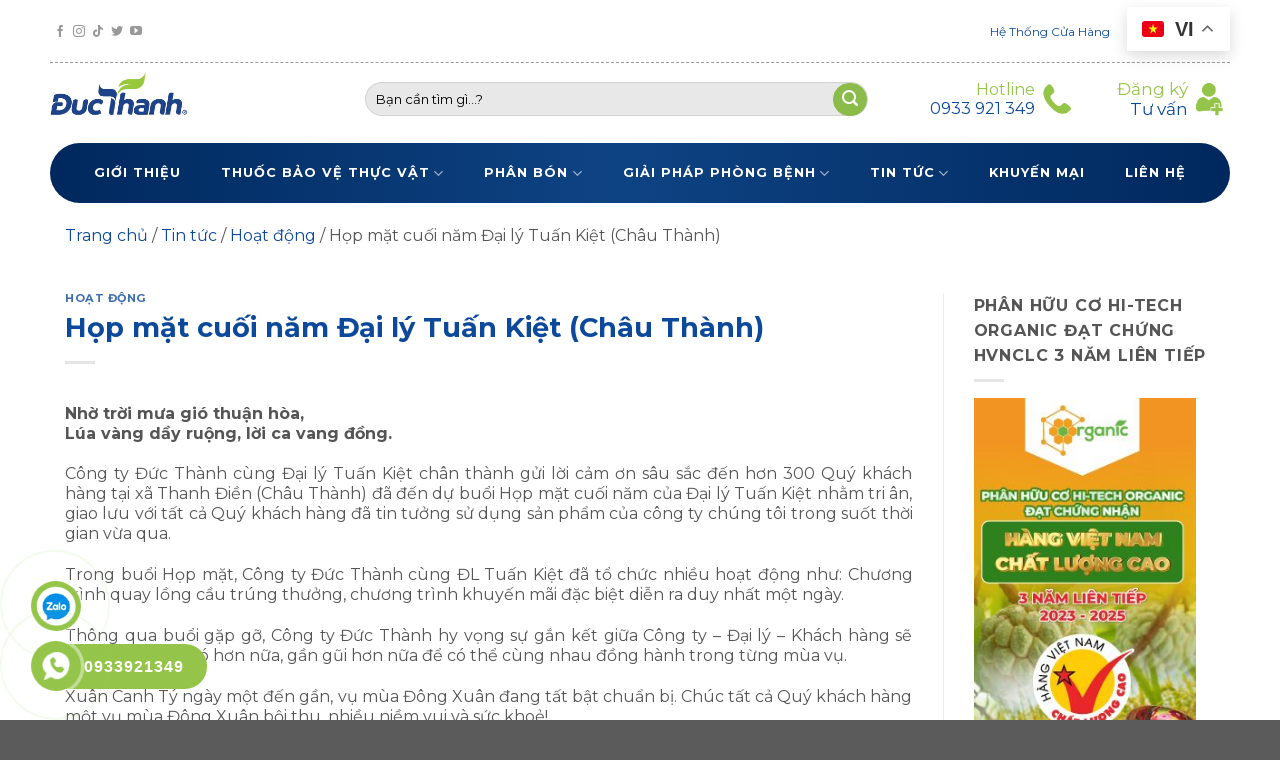

--- FILE ---
content_type: text/html; charset=UTF-8
request_url: https://ducthanhco.vn/hop-mat-cuoi-nam-dai-ly-tuan-kiet-chau-thanh
body_size: 25835
content:
<!DOCTYPE html>
<!--[if IE 9 ]> 
<html lang="vi" class="ie9 loading-site no-js">
   <![endif]-->
   <!--[if IE 8 ]> 
   <html lang="vi" class="ie8 loading-site no-js">
      <![endif]-->
      <!--[if (gte IE 9)|!(IE)]><!-->
      <html lang="vi" class="loading-site no-js">
         <!--<![endif]-->
         <head>
            <div id="fb-root"></div>
            <script async defer crossorigin="anonymous" src="https://connect.facebook.net/vi_VN/sdk.js#xfbml=1&version=v14.0" nonce="hes8o4ya"></script>
            <meta charset="UTF-8" />
            <link rel="profile" href="https://gmpg.org/xfn/11" />
            <link rel="pingback" href="https://ducthanhco.vn/xmlrpc.php" />
            <link rel="stylesheet" href="https://cdnjs.cloudflare.com/ajax/libs/font-awesome/6.1.1/css/all.min.css" integrity="sha512-KfkfwYDsLkIlwQp6LFnl8zNdLGxu9YAA1QvwINks4PhcElQSvqcyVLLD9aMhXd13uQjoXtEKNosOWaZqXgel0g==" crossorigin="anonymous" referrerpolicy="no-referrer" />
            <script>(function(html){html.className = html.className.replace(/\bno-js\b/,'js')})(document.documentElement);</script>
<meta name='robots' content='index, follow, max-image-preview:large, max-snippet:-1, max-video-preview:-1' />
	<style>img:is([sizes="auto" i], [sizes^="auto," i]) { contain-intrinsic-size: 3000px 1500px }</style>
	<meta name="viewport" content="width=device-width, initial-scale=1, maximum-scale=1" />
	<!-- This site is optimized with the Yoast SEO plugin v20.3 - https://yoast.com/wordpress/plugins/seo/ -->
	<title>Họp mặt cuối năm Đại lý Tuấn Kiệt (Châu Thành) &bull; Phân bón &amp; Thuốc BVTV Đức Thành</title>
	<link rel="canonical" href="https://ducthanhco.vn/hop-mat-cuoi-nam-dai-ly-tuan-kiet-chau-thanh" />
	<meta property="og:locale" content="vi_VN" />
	<meta property="og:type" content="article" />
	<meta property="og:title" content="Họp mặt cuối năm Đại lý Tuấn Kiệt (Châu Thành) &bull; Phân bón &amp; Thuốc BVTV Đức Thành" />
	<meta property="og:description" content="Nhờ trời mưa gió thuận hòa, Lúa vàng dầy ruộng, lời ca vang đồng. Công ty Đức Thành cùng Đại lý Tuấn Kiệt chân thành gửi lời cảm ơn sâu sắc đến hơn 300 Quý khách hàng tại xã Thanh Điền (Châu Thành) đã đến dự buổi Họp mặt cuối năm của Đại lý Tuấn [...]" />
	<meta property="og:url" content="https://ducthanhco.vn/hop-mat-cuoi-nam-dai-ly-tuan-kiet-chau-thanh" />
	<meta property="og:site_name" content="Phân bón &amp; Thuốc BVTV Đức Thành" />
	<meta property="article:published_time" content="2019-11-25T07:00:05+00:00" />
	<meta property="article:modified_time" content="2022-12-21T09:09:43+00:00" />
	<meta property="og:image" content="https://ducthanhco.vn/wp-content/uploads/2022/04/img_4350.jpg" />
	<meta property="og:image:width" content="1500" />
	<meta property="og:image:height" content="1000" />
	<meta property="og:image:type" content="image/jpeg" />
	<meta name="author" content="Đức Thành" />
	<meta name="twitter:card" content="summary_large_image" />
	<meta name="twitter:label1" content="Được viết bởi" />
	<meta name="twitter:data1" content="Đức Thành" />
	<meta name="twitter:label2" content="Ước tính thời gian đọc" />
	<meta name="twitter:data2" content="3 phút" />
	<script type="application/ld+json" class="yoast-schema-graph">{"@context":"https://schema.org","@graph":[{"@type":"Article","@id":"https://ducthanhco.vn/hop-mat-cuoi-nam-dai-ly-tuan-kiet-chau-thanh#article","isPartOf":{"@id":"https://ducthanhco.vn/hop-mat-cuoi-nam-dai-ly-tuan-kiet-chau-thanh"},"author":{"name":"Đức Thành","@id":"https://ducthanhco.vn/#/schema/person/62fbbfa2fb6bc8d69ae04bf5ff7631ff"},"headline":"Họp mặt cuối năm Đại lý Tuấn Kiệt (Châu Thành)","datePublished":"2019-11-25T07:00:05+00:00","dateModified":"2022-12-21T09:09:43+00:00","mainEntityOfPage":{"@id":"https://ducthanhco.vn/hop-mat-cuoi-nam-dai-ly-tuan-kiet-chau-thanh"},"wordCount":348,"publisher":{"@id":"https://ducthanhco.vn/#organization"},"image":{"@id":"https://ducthanhco.vn/hop-mat-cuoi-nam-dai-ly-tuan-kiet-chau-thanh#primaryimage"},"thumbnailUrl":"https://ducthanhco.vn/wp-content/uploads/2022/04/img_4350.jpg","articleSection":["Hoạt động"],"inLanguage":"vi"},{"@type":"WebPage","@id":"https://ducthanhco.vn/hop-mat-cuoi-nam-dai-ly-tuan-kiet-chau-thanh","url":"https://ducthanhco.vn/hop-mat-cuoi-nam-dai-ly-tuan-kiet-chau-thanh","name":"Họp mặt cuối năm Đại lý Tuấn Kiệt (Châu Thành) &bull; Phân bón &amp; Thuốc BVTV Đức Thành","isPartOf":{"@id":"https://ducthanhco.vn/#website"},"primaryImageOfPage":{"@id":"https://ducthanhco.vn/hop-mat-cuoi-nam-dai-ly-tuan-kiet-chau-thanh#primaryimage"},"image":{"@id":"https://ducthanhco.vn/hop-mat-cuoi-nam-dai-ly-tuan-kiet-chau-thanh#primaryimage"},"thumbnailUrl":"https://ducthanhco.vn/wp-content/uploads/2022/04/img_4350.jpg","datePublished":"2019-11-25T07:00:05+00:00","dateModified":"2022-12-21T09:09:43+00:00","breadcrumb":{"@id":"https://ducthanhco.vn/hop-mat-cuoi-nam-dai-ly-tuan-kiet-chau-thanh#breadcrumb"},"inLanguage":"vi","potentialAction":[{"@type":"ReadAction","target":["https://ducthanhco.vn/hop-mat-cuoi-nam-dai-ly-tuan-kiet-chau-thanh"]}]},{"@type":"ImageObject","inLanguage":"vi","@id":"https://ducthanhco.vn/hop-mat-cuoi-nam-dai-ly-tuan-kiet-chau-thanh#primaryimage","url":"https://ducthanhco.vn/wp-content/uploads/2022/04/img_4350.jpg","contentUrl":"https://ducthanhco.vn/wp-content/uploads/2022/04/img_4350.jpg","width":1500,"height":1000},{"@type":"BreadcrumbList","@id":"https://ducthanhco.vn/hop-mat-cuoi-nam-dai-ly-tuan-kiet-chau-thanh#breadcrumb","itemListElement":[{"@type":"ListItem","position":1,"name":"Trang chủ","item":"https://ducthanhco.vn/"},{"@type":"ListItem","position":2,"name":"Tin tức","item":"https://ducthanhco.vn/tin-tuc"},{"@type":"ListItem","position":3,"name":"Hoạt động","item":"https://ducthanhco.vn/tin-tuc/hoat-dong"},{"@type":"ListItem","position":4,"name":"Họp mặt cuối năm Đại lý Tuấn Kiệt (Châu Thành)"}]},{"@type":"WebSite","@id":"https://ducthanhco.vn/#website","url":"https://ducthanhco.vn/","name":"Phân bón &amp; Thuốc BVTV Đức Thành","description":"Sánh Bước Nông Gia, Vững Tiến Vươn Xa","publisher":{"@id":"https://ducthanhco.vn/#organization"},"potentialAction":[{"@type":"SearchAction","target":{"@type":"EntryPoint","urlTemplate":"https://ducthanhco.vn/?s={search_term_string}"},"query-input":"required name=search_term_string"}],"inLanguage":"vi"},{"@type":"Organization","@id":"https://ducthanhco.vn/#organization","name":"Công ty TNHH Đức Thành","url":"https://ducthanhco.vn/","logo":{"@type":"ImageObject","inLanguage":"vi","@id":"https://ducthanhco.vn/#/schema/logo/image/","url":"https://ducthanhco.vn/wp-content/uploads/2021/10/logo-tab.png","contentUrl":"https://ducthanhco.vn/wp-content/uploads/2021/10/logo-tab.png","width":800,"height":800,"caption":"Công ty TNHH Đức Thành"},"image":{"@id":"https://ducthanhco.vn/#/schema/logo/image/"}},{"@type":"Person","@id":"https://ducthanhco.vn/#/schema/person/62fbbfa2fb6bc8d69ae04bf5ff7631ff","name":"Đức Thành","image":{"@type":"ImageObject","inLanguage":"vi","@id":"https://ducthanhco.vn/#/schema/person/image/","url":"https://secure.gravatar.com/avatar/18222ace438da3fe7d525e2e984126e73c349e9038e2e2d4bc7af82d5eae2714?s=96&r=g","contentUrl":"https://secure.gravatar.com/avatar/18222ace438da3fe7d525e2e984126e73c349e9038e2e2d4bc7af82d5eae2714?s=96&r=g","caption":"Đức Thành"}}]}</script>
	<!-- / Yoast SEO plugin. -->


<link rel='dns-prefetch' href='//fonts.googleapis.com' />
<link rel="alternate" type="application/rss+xml" title="Dòng thông tin Phân bón &amp; Thuốc BVTV Đức Thành &raquo;" href="https://ducthanhco.vn/feed" />
<link rel="alternate" type="application/rss+xml" title="Phân bón &amp; Thuốc BVTV Đức Thành &raquo; Dòng bình luận" href="https://ducthanhco.vn/comments/feed" />
<script type="text/javascript">
/* <![CDATA[ */
window._wpemojiSettings = {"baseUrl":"https:\/\/s.w.org\/images\/core\/emoji\/16.0.1\/72x72\/","ext":".png","svgUrl":"https:\/\/s.w.org\/images\/core\/emoji\/16.0.1\/svg\/","svgExt":".svg","source":{"concatemoji":"https:\/\/ducthanhco.vn\/wp-includes\/js\/wp-emoji-release.min.js?ver=6.8.3"}};
/*! This file is auto-generated */
!function(s,n){var o,i,e;function c(e){try{var t={supportTests:e,timestamp:(new Date).valueOf()};sessionStorage.setItem(o,JSON.stringify(t))}catch(e){}}function p(e,t,n){e.clearRect(0,0,e.canvas.width,e.canvas.height),e.fillText(t,0,0);var t=new Uint32Array(e.getImageData(0,0,e.canvas.width,e.canvas.height).data),a=(e.clearRect(0,0,e.canvas.width,e.canvas.height),e.fillText(n,0,0),new Uint32Array(e.getImageData(0,0,e.canvas.width,e.canvas.height).data));return t.every(function(e,t){return e===a[t]})}function u(e,t){e.clearRect(0,0,e.canvas.width,e.canvas.height),e.fillText(t,0,0);for(var n=e.getImageData(16,16,1,1),a=0;a<n.data.length;a++)if(0!==n.data[a])return!1;return!0}function f(e,t,n,a){switch(t){case"flag":return n(e,"\ud83c\udff3\ufe0f\u200d\u26a7\ufe0f","\ud83c\udff3\ufe0f\u200b\u26a7\ufe0f")?!1:!n(e,"\ud83c\udde8\ud83c\uddf6","\ud83c\udde8\u200b\ud83c\uddf6")&&!n(e,"\ud83c\udff4\udb40\udc67\udb40\udc62\udb40\udc65\udb40\udc6e\udb40\udc67\udb40\udc7f","\ud83c\udff4\u200b\udb40\udc67\u200b\udb40\udc62\u200b\udb40\udc65\u200b\udb40\udc6e\u200b\udb40\udc67\u200b\udb40\udc7f");case"emoji":return!a(e,"\ud83e\udedf")}return!1}function g(e,t,n,a){var r="undefined"!=typeof WorkerGlobalScope&&self instanceof WorkerGlobalScope?new OffscreenCanvas(300,150):s.createElement("canvas"),o=r.getContext("2d",{willReadFrequently:!0}),i=(o.textBaseline="top",o.font="600 32px Arial",{});return e.forEach(function(e){i[e]=t(o,e,n,a)}),i}function t(e){var t=s.createElement("script");t.src=e,t.defer=!0,s.head.appendChild(t)}"undefined"!=typeof Promise&&(o="wpEmojiSettingsSupports",i=["flag","emoji"],n.supports={everything:!0,everythingExceptFlag:!0},e=new Promise(function(e){s.addEventListener("DOMContentLoaded",e,{once:!0})}),new Promise(function(t){var n=function(){try{var e=JSON.parse(sessionStorage.getItem(o));if("object"==typeof e&&"number"==typeof e.timestamp&&(new Date).valueOf()<e.timestamp+604800&&"object"==typeof e.supportTests)return e.supportTests}catch(e){}return null}();if(!n){if("undefined"!=typeof Worker&&"undefined"!=typeof OffscreenCanvas&&"undefined"!=typeof URL&&URL.createObjectURL&&"undefined"!=typeof Blob)try{var e="postMessage("+g.toString()+"("+[JSON.stringify(i),f.toString(),p.toString(),u.toString()].join(",")+"));",a=new Blob([e],{type:"text/javascript"}),r=new Worker(URL.createObjectURL(a),{name:"wpTestEmojiSupports"});return void(r.onmessage=function(e){c(n=e.data),r.terminate(),t(n)})}catch(e){}c(n=g(i,f,p,u))}t(n)}).then(function(e){for(var t in e)n.supports[t]=e[t],n.supports.everything=n.supports.everything&&n.supports[t],"flag"!==t&&(n.supports.everythingExceptFlag=n.supports.everythingExceptFlag&&n.supports[t]);n.supports.everythingExceptFlag=n.supports.everythingExceptFlag&&!n.supports.flag,n.DOMReady=!1,n.readyCallback=function(){n.DOMReady=!0}}).then(function(){return e}).then(function(){var e;n.supports.everything||(n.readyCallback(),(e=n.source||{}).concatemoji?t(e.concatemoji):e.wpemoji&&e.twemoji&&(t(e.twemoji),t(e.wpemoji)))}))}((window,document),window._wpemojiSettings);
/* ]]> */
</script>
<style id='wp-emoji-styles-inline-css' type='text/css'>

	img.wp-smiley, img.emoji {
		display: inline !important;
		border: none !important;
		box-shadow: none !important;
		height: 1em !important;
		width: 1em !important;
		margin: 0 0.07em !important;
		vertical-align: -0.1em !important;
		background: none !important;
		padding: 0 !important;
	}
</style>
<link rel='stylesheet' id='wp-block-library-css' href='https://ducthanhco.vn/wp-includes/css/dist/block-library/style.min.css?ver=6.8.3' type='text/css' media='all' />
<style id='classic-theme-styles-inline-css' type='text/css'>
/*! This file is auto-generated */
.wp-block-button__link{color:#fff;background-color:#32373c;border-radius:9999px;box-shadow:none;text-decoration:none;padding:calc(.667em + 2px) calc(1.333em + 2px);font-size:1.125em}.wp-block-file__button{background:#32373c;color:#fff;text-decoration:none}
</style>
<style id='global-styles-inline-css' type='text/css'>
:root{--wp--preset--aspect-ratio--square: 1;--wp--preset--aspect-ratio--4-3: 4/3;--wp--preset--aspect-ratio--3-4: 3/4;--wp--preset--aspect-ratio--3-2: 3/2;--wp--preset--aspect-ratio--2-3: 2/3;--wp--preset--aspect-ratio--16-9: 16/9;--wp--preset--aspect-ratio--9-16: 9/16;--wp--preset--color--black: #000000;--wp--preset--color--cyan-bluish-gray: #abb8c3;--wp--preset--color--white: #ffffff;--wp--preset--color--pale-pink: #f78da7;--wp--preset--color--vivid-red: #cf2e2e;--wp--preset--color--luminous-vivid-orange: #ff6900;--wp--preset--color--luminous-vivid-amber: #fcb900;--wp--preset--color--light-green-cyan: #7bdcb5;--wp--preset--color--vivid-green-cyan: #00d084;--wp--preset--color--pale-cyan-blue: #8ed1fc;--wp--preset--color--vivid-cyan-blue: #0693e3;--wp--preset--color--vivid-purple: #9b51e0;--wp--preset--gradient--vivid-cyan-blue-to-vivid-purple: linear-gradient(135deg,rgba(6,147,227,1) 0%,rgb(155,81,224) 100%);--wp--preset--gradient--light-green-cyan-to-vivid-green-cyan: linear-gradient(135deg,rgb(122,220,180) 0%,rgb(0,208,130) 100%);--wp--preset--gradient--luminous-vivid-amber-to-luminous-vivid-orange: linear-gradient(135deg,rgba(252,185,0,1) 0%,rgba(255,105,0,1) 100%);--wp--preset--gradient--luminous-vivid-orange-to-vivid-red: linear-gradient(135deg,rgba(255,105,0,1) 0%,rgb(207,46,46) 100%);--wp--preset--gradient--very-light-gray-to-cyan-bluish-gray: linear-gradient(135deg,rgb(238,238,238) 0%,rgb(169,184,195) 100%);--wp--preset--gradient--cool-to-warm-spectrum: linear-gradient(135deg,rgb(74,234,220) 0%,rgb(151,120,209) 20%,rgb(207,42,186) 40%,rgb(238,44,130) 60%,rgb(251,105,98) 80%,rgb(254,248,76) 100%);--wp--preset--gradient--blush-light-purple: linear-gradient(135deg,rgb(255,206,236) 0%,rgb(152,150,240) 100%);--wp--preset--gradient--blush-bordeaux: linear-gradient(135deg,rgb(254,205,165) 0%,rgb(254,45,45) 50%,rgb(107,0,62) 100%);--wp--preset--gradient--luminous-dusk: linear-gradient(135deg,rgb(255,203,112) 0%,rgb(199,81,192) 50%,rgb(65,88,208) 100%);--wp--preset--gradient--pale-ocean: linear-gradient(135deg,rgb(255,245,203) 0%,rgb(182,227,212) 50%,rgb(51,167,181) 100%);--wp--preset--gradient--electric-grass: linear-gradient(135deg,rgb(202,248,128) 0%,rgb(113,206,126) 100%);--wp--preset--gradient--midnight: linear-gradient(135deg,rgb(2,3,129) 0%,rgb(40,116,252) 100%);--wp--preset--font-size--small: 13px;--wp--preset--font-size--medium: 20px;--wp--preset--font-size--large: 36px;--wp--preset--font-size--x-large: 42px;--wp--preset--spacing--20: 0.44rem;--wp--preset--spacing--30: 0.67rem;--wp--preset--spacing--40: 1rem;--wp--preset--spacing--50: 1.5rem;--wp--preset--spacing--60: 2.25rem;--wp--preset--spacing--70: 3.38rem;--wp--preset--spacing--80: 5.06rem;--wp--preset--shadow--natural: 6px 6px 9px rgba(0, 0, 0, 0.2);--wp--preset--shadow--deep: 12px 12px 50px rgba(0, 0, 0, 0.4);--wp--preset--shadow--sharp: 6px 6px 0px rgba(0, 0, 0, 0.2);--wp--preset--shadow--outlined: 6px 6px 0px -3px rgba(255, 255, 255, 1), 6px 6px rgba(0, 0, 0, 1);--wp--preset--shadow--crisp: 6px 6px 0px rgba(0, 0, 0, 1);}:where(.is-layout-flex){gap: 0.5em;}:where(.is-layout-grid){gap: 0.5em;}body .is-layout-flex{display: flex;}.is-layout-flex{flex-wrap: wrap;align-items: center;}.is-layout-flex > :is(*, div){margin: 0;}body .is-layout-grid{display: grid;}.is-layout-grid > :is(*, div){margin: 0;}:where(.wp-block-columns.is-layout-flex){gap: 2em;}:where(.wp-block-columns.is-layout-grid){gap: 2em;}:where(.wp-block-post-template.is-layout-flex){gap: 1.25em;}:where(.wp-block-post-template.is-layout-grid){gap: 1.25em;}.has-black-color{color: var(--wp--preset--color--black) !important;}.has-cyan-bluish-gray-color{color: var(--wp--preset--color--cyan-bluish-gray) !important;}.has-white-color{color: var(--wp--preset--color--white) !important;}.has-pale-pink-color{color: var(--wp--preset--color--pale-pink) !important;}.has-vivid-red-color{color: var(--wp--preset--color--vivid-red) !important;}.has-luminous-vivid-orange-color{color: var(--wp--preset--color--luminous-vivid-orange) !important;}.has-luminous-vivid-amber-color{color: var(--wp--preset--color--luminous-vivid-amber) !important;}.has-light-green-cyan-color{color: var(--wp--preset--color--light-green-cyan) !important;}.has-vivid-green-cyan-color{color: var(--wp--preset--color--vivid-green-cyan) !important;}.has-pale-cyan-blue-color{color: var(--wp--preset--color--pale-cyan-blue) !important;}.has-vivid-cyan-blue-color{color: var(--wp--preset--color--vivid-cyan-blue) !important;}.has-vivid-purple-color{color: var(--wp--preset--color--vivid-purple) !important;}.has-black-background-color{background-color: var(--wp--preset--color--black) !important;}.has-cyan-bluish-gray-background-color{background-color: var(--wp--preset--color--cyan-bluish-gray) !important;}.has-white-background-color{background-color: var(--wp--preset--color--white) !important;}.has-pale-pink-background-color{background-color: var(--wp--preset--color--pale-pink) !important;}.has-vivid-red-background-color{background-color: var(--wp--preset--color--vivid-red) !important;}.has-luminous-vivid-orange-background-color{background-color: var(--wp--preset--color--luminous-vivid-orange) !important;}.has-luminous-vivid-amber-background-color{background-color: var(--wp--preset--color--luminous-vivid-amber) !important;}.has-light-green-cyan-background-color{background-color: var(--wp--preset--color--light-green-cyan) !important;}.has-vivid-green-cyan-background-color{background-color: var(--wp--preset--color--vivid-green-cyan) !important;}.has-pale-cyan-blue-background-color{background-color: var(--wp--preset--color--pale-cyan-blue) !important;}.has-vivid-cyan-blue-background-color{background-color: var(--wp--preset--color--vivid-cyan-blue) !important;}.has-vivid-purple-background-color{background-color: var(--wp--preset--color--vivid-purple) !important;}.has-black-border-color{border-color: var(--wp--preset--color--black) !important;}.has-cyan-bluish-gray-border-color{border-color: var(--wp--preset--color--cyan-bluish-gray) !important;}.has-white-border-color{border-color: var(--wp--preset--color--white) !important;}.has-pale-pink-border-color{border-color: var(--wp--preset--color--pale-pink) !important;}.has-vivid-red-border-color{border-color: var(--wp--preset--color--vivid-red) !important;}.has-luminous-vivid-orange-border-color{border-color: var(--wp--preset--color--luminous-vivid-orange) !important;}.has-luminous-vivid-amber-border-color{border-color: var(--wp--preset--color--luminous-vivid-amber) !important;}.has-light-green-cyan-border-color{border-color: var(--wp--preset--color--light-green-cyan) !important;}.has-vivid-green-cyan-border-color{border-color: var(--wp--preset--color--vivid-green-cyan) !important;}.has-pale-cyan-blue-border-color{border-color: var(--wp--preset--color--pale-cyan-blue) !important;}.has-vivid-cyan-blue-border-color{border-color: var(--wp--preset--color--vivid-cyan-blue) !important;}.has-vivid-purple-border-color{border-color: var(--wp--preset--color--vivid-purple) !important;}.has-vivid-cyan-blue-to-vivid-purple-gradient-background{background: var(--wp--preset--gradient--vivid-cyan-blue-to-vivid-purple) !important;}.has-light-green-cyan-to-vivid-green-cyan-gradient-background{background: var(--wp--preset--gradient--light-green-cyan-to-vivid-green-cyan) !important;}.has-luminous-vivid-amber-to-luminous-vivid-orange-gradient-background{background: var(--wp--preset--gradient--luminous-vivid-amber-to-luminous-vivid-orange) !important;}.has-luminous-vivid-orange-to-vivid-red-gradient-background{background: var(--wp--preset--gradient--luminous-vivid-orange-to-vivid-red) !important;}.has-very-light-gray-to-cyan-bluish-gray-gradient-background{background: var(--wp--preset--gradient--very-light-gray-to-cyan-bluish-gray) !important;}.has-cool-to-warm-spectrum-gradient-background{background: var(--wp--preset--gradient--cool-to-warm-spectrum) !important;}.has-blush-light-purple-gradient-background{background: var(--wp--preset--gradient--blush-light-purple) !important;}.has-blush-bordeaux-gradient-background{background: var(--wp--preset--gradient--blush-bordeaux) !important;}.has-luminous-dusk-gradient-background{background: var(--wp--preset--gradient--luminous-dusk) !important;}.has-pale-ocean-gradient-background{background: var(--wp--preset--gradient--pale-ocean) !important;}.has-electric-grass-gradient-background{background: var(--wp--preset--gradient--electric-grass) !important;}.has-midnight-gradient-background{background: var(--wp--preset--gradient--midnight) !important;}.has-small-font-size{font-size: var(--wp--preset--font-size--small) !important;}.has-medium-font-size{font-size: var(--wp--preset--font-size--medium) !important;}.has-large-font-size{font-size: var(--wp--preset--font-size--large) !important;}.has-x-large-font-size{font-size: var(--wp--preset--font-size--x-large) !important;}
:where(.wp-block-post-template.is-layout-flex){gap: 1.25em;}:where(.wp-block-post-template.is-layout-grid){gap: 1.25em;}
:where(.wp-block-columns.is-layout-flex){gap: 2em;}:where(.wp-block-columns.is-layout-grid){gap: 2em;}
:root :where(.wp-block-pullquote){font-size: 1.5em;line-height: 1.6;}
</style>
<link rel='stylesheet' id='contact-form-7-css' href='https://ducthanhco.vn/wp-content/plugins/contact-form-7/includes/css/styles.css?ver=6.1.4' type='text/css' media='all' />
<style id='woocommerce-inline-inline-css' type='text/css'>
.woocommerce form .form-row .required { visibility: visible; }
</style>
<link rel='stylesheet' id='flatsome-icons-css' href='https://ducthanhco.vn/wp-content/themes/flatsome/assets/css/fl-icons.css?ver=3.12' type='text/css' media='all' />
<link rel='stylesheet' id='flatsome-main-css' href='https://ducthanhco.vn/wp-content/themes/flatsome/assets/css/flatsome.css?ver=3.12.3' type='text/css' media='all' />
<link rel='stylesheet' id='flatsome-shop-css' href='https://ducthanhco.vn/wp-content/themes/flatsome/assets/css/flatsome-shop.css?ver=3.12.3' type='text/css' media='all' />
<link rel='stylesheet' id='flatsome-style-css' href='https://ducthanhco.vn/wp-content/themes/flatsome-child/style.css?ver=3.0' type='text/css' media='all' />
<link rel='stylesheet' id='flatsome-googlefonts-css' href='//fonts.googleapis.com/css?family=Montserrat%3Aregular%2C700%2Cregular%2C700%2Cregular&#038;display=swap&#038;ver=3.9' type='text/css' media='all' />
<script type="text/javascript" src="https://ducthanhco.vn/wp-includes/js/jquery/jquery.min.js?ver=3.7.1" id="jquery-core-js"></script>
<script type="text/javascript" src="https://ducthanhco.vn/wp-includes/js/jquery/jquery-migrate.min.js?ver=3.4.1" id="jquery-migrate-js"></script>
<script type="text/javascript" src="https://ducthanhco.vn/wp-content/plugins/woocommerce/assets/js/jquery-blockui/jquery.blockUI.min.js?ver=2.7.0-wc.10.4.3" id="wc-jquery-blockui-js" defer="defer" data-wp-strategy="defer"></script>
<script type="text/javascript" id="wc-add-to-cart-js-extra">
/* <![CDATA[ */
var wc_add_to_cart_params = {"ajax_url":"\/wp-admin\/admin-ajax.php","wc_ajax_url":"\/?wc-ajax=%%endpoint%%","i18n_view_cart":"Xem gi\u1ecf h\u00e0ng","cart_url":"https:\/\/ducthanhco.vn\/cart","is_cart":"","cart_redirect_after_add":"no"};
/* ]]> */
</script>
<script type="text/javascript" src="https://ducthanhco.vn/wp-content/plugins/woocommerce/assets/js/frontend/add-to-cart.min.js?ver=10.4.3" id="wc-add-to-cart-js" defer="defer" data-wp-strategy="defer"></script>
<script type="text/javascript" src="https://ducthanhco.vn/wp-content/plugins/woocommerce/assets/js/js-cookie/js.cookie.min.js?ver=2.1.4-wc.10.4.3" id="wc-js-cookie-js" defer="defer" data-wp-strategy="defer"></script>
<script type="text/javascript" id="woocommerce-js-extra">
/* <![CDATA[ */
var woocommerce_params = {"ajax_url":"\/wp-admin\/admin-ajax.php","wc_ajax_url":"\/?wc-ajax=%%endpoint%%","i18n_password_show":"Hi\u1ec3n th\u1ecb m\u1eadt kh\u1ea9u","i18n_password_hide":"\u1ea8n m\u1eadt kh\u1ea9u"};
/* ]]> */
</script>
<script type="text/javascript" src="https://ducthanhco.vn/wp-content/plugins/woocommerce/assets/js/frontend/woocommerce.min.js?ver=10.4.3" id="woocommerce-js" defer="defer" data-wp-strategy="defer"></script>
<link rel="https://api.w.org/" href="https://ducthanhco.vn/wp-json/" /><link rel="alternate" title="JSON" type="application/json" href="https://ducthanhco.vn/wp-json/wp/v2/posts/3504" /><link rel="EditURI" type="application/rsd+xml" title="RSD" href="https://ducthanhco.vn/xmlrpc.php?rsd" />
<link rel='shortlink' href='https://ducthanhco.vn/?p=3504' />
<link rel="alternate" title="oNhúng (JSON)" type="application/json+oembed" href="https://ducthanhco.vn/wp-json/oembed/1.0/embed?url=https%3A%2F%2Fducthanhco.vn%2Fhop-mat-cuoi-nam-dai-ly-tuan-kiet-chau-thanh" />
<link rel="alternate" title="oNhúng (XML)" type="text/xml+oembed" href="https://ducthanhco.vn/wp-json/oembed/1.0/embed?url=https%3A%2F%2Fducthanhco.vn%2Fhop-mat-cuoi-nam-dai-ly-tuan-kiet-chau-thanh&#038;format=xml" />
<style>.bg{opacity: 0; transition: opacity 1s; -webkit-transition: opacity 1s;} .bg-loaded{opacity: 1;}</style><!--[if IE]><link rel="stylesheet" type="text/css" href="https://ducthanhco.vn/wp-content/themes/flatsome/assets/css/ie-fallback.css"><script src="//cdnjs.cloudflare.com/ajax/libs/html5shiv/3.6.1/html5shiv.js"></script><script>var head = document.getElementsByTagName('head')[0],style = document.createElement('style');style.type = 'text/css';style.styleSheet.cssText = ':before,:after{content:none !important';head.appendChild(style);setTimeout(function(){head.removeChild(style);}, 0);</script><script src="https://ducthanhco.vn/wp-content/themes/flatsome/assets/libs/ie-flexibility.js"></script><![endif]--><!-- Google Tag Manager -->
<script>(function(w,d,s,l,i){w[l]=w[l]||[];w[l].push({'gtm.start':
new Date().getTime(),event:'gtm.js'});var f=d.getElementsByTagName(s)[0],
j=d.createElement(s),dl=l!='dataLayer'?'&l='+l:'';j.async=true;j.src=
'https://www.googletagmanager.com/gtm.js?id='+i+dl;f.parentNode.insertBefore(j,f);
})(window,document,'script','dataLayer','GTM-NH7Z5VG6');</script>
<!-- End Google Tag Manager -->	<noscript><style>.woocommerce-product-gallery{ opacity: 1 !important; }</style></noscript>
	<link rel="icon" href="https://ducthanhco.vn/wp-content/uploads/2023/02/cropped-favicon-dt2-32x32.png" sizes="32x32" />
<link rel="icon" href="https://ducthanhco.vn/wp-content/uploads/2023/02/cropped-favicon-dt2-192x192.png" sizes="192x192" />
<link rel="apple-touch-icon" href="https://ducthanhco.vn/wp-content/uploads/2023/02/cropped-favicon-dt2-180x180.png" />
<meta name="msapplication-TileImage" content="https://ducthanhco.vn/wp-content/uploads/2023/02/cropped-favicon-dt2-270x270.png" />
<style id="custom-css" type="text/css">:root {--primary-color: #0d499a;}.full-width .ubermenu-nav, .container, .row{max-width: 1180px}.row.row-collapse{max-width: 1150px}.row.row-small{max-width: 1172.5px}.row.row-large{max-width: 1210px}.header-main{height: 58px}#logo img{max-height: 58px}#logo{width:158px;}.header-bottom{min-height: 43px}.header-top{min-height: 30px}.transparent .header-main{height: 55px}.transparent #logo img{max-height: 55px}.has-transparent + .page-title:first-of-type,.has-transparent + #main > .page-title,.has-transparent + #main > div > .page-title,.has-transparent + #main .page-header-wrapper:first-of-type .page-title{padding-top: 135px;}.header.show-on-scroll,.stuck .header-main{height:58px!important}.stuck #logo img{max-height: 58px!important}.search-form{ width: 33%;}.header-bg-color, .header-wrapper {background-color: rgba(255,40,40,0)}.header-bottom {background-color: rgba(204,204,204,0)}.header-main .nav > li > a{line-height: 16px }.stuck .header-main .nav > li > a{line-height: 50px }.header-bottom-nav > li > a{line-height: 16px }@media (max-width: 549px) {.header-main{height: 56px}#logo img{max-height: 56px}}.main-menu-overlay{background-color: #0750a2}.nav-dropdown{font-size:101%}.header-top{background-color:#ffffff!important;}/* Color */.accordion-title.active, .has-icon-bg .icon .icon-inner,.logo a, .primary.is-underline, .primary.is-link, .badge-outline .badge-inner, .nav-outline > li.active> a,.nav-outline >li.active > a, .cart-icon strong,[data-color='primary'], .is-outline.primary{color: #0d499a;}/* Color !important */[data-text-color="primary"]{color: #0d499a!important;}/* Background Color */[data-text-bg="primary"]{background-color: #0d499a;}/* Background */.scroll-to-bullets a,.featured-title, .label-new.menu-item > a:after, .nav-pagination > li > .current,.nav-pagination > li > span:hover,.nav-pagination > li > a:hover,.has-hover:hover .badge-outline .badge-inner,button[type="submit"], .button.wc-forward:not(.checkout):not(.checkout-button), .button.submit-button, .button.primary:not(.is-outline),.featured-table .title,.is-outline:hover, .has-icon:hover .icon-label,.nav-dropdown-bold .nav-column li > a:hover, .nav-dropdown.nav-dropdown-bold > li > a:hover, .nav-dropdown-bold.dark .nav-column li > a:hover, .nav-dropdown.nav-dropdown-bold.dark > li > a:hover, .is-outline:hover, .tagcloud a:hover,.grid-tools a, input[type='submit']:not(.is-form), .box-badge:hover .box-text, input.button.alt,.nav-box > li > a:hover,.nav-box > li.active > a,.nav-pills > li.active > a ,.current-dropdown .cart-icon strong, .cart-icon:hover strong, .nav-line-bottom > li > a:before, .nav-line-grow > li > a:before, .nav-line > li > a:before,.banner, .header-top, .slider-nav-circle .flickity-prev-next-button:hover svg, .slider-nav-circle .flickity-prev-next-button:hover .arrow, .primary.is-outline:hover, .button.primary:not(.is-outline), input[type='submit'].primary, input[type='submit'].primary, input[type='reset'].button, input[type='button'].primary, .badge-inner{background-color: #0d499a;}/* Border */.nav-vertical.nav-tabs > li.active > a,.scroll-to-bullets a.active,.nav-pagination > li > .current,.nav-pagination > li > span:hover,.nav-pagination > li > a:hover,.has-hover:hover .badge-outline .badge-inner,.accordion-title.active,.featured-table,.is-outline:hover, .tagcloud a:hover,blockquote, .has-border, .cart-icon strong:after,.cart-icon strong,.blockUI:before, .processing:before,.loading-spin, .slider-nav-circle .flickity-prev-next-button:hover svg, .slider-nav-circle .flickity-prev-next-button:hover .arrow, .primary.is-outline:hover{border-color: #0d499a}.nav-tabs > li.active > a{border-top-color: #0d499a}.widget_shopping_cart_content .blockUI.blockOverlay:before { border-left-color: #0d499a }.woocommerce-checkout-review-order .blockUI.blockOverlay:before { border-left-color: #0d499a }/* Fill */.slider .flickity-prev-next-button:hover svg,.slider .flickity-prev-next-button:hover .arrow{fill: #0d499a;}body{font-size: 100%;}@media screen and (max-width: 549px){body{font-size: 100%;}}body{font-family:"Montserrat", sans-serif}body{font-weight: 0}body{color: #555555}.nav > li > a {font-family:"Montserrat", sans-serif;}.mobile-sidebar-levels-2 .nav > li > ul > li > a {font-family:"Montserrat", sans-serif;}.nav > li > a {font-weight: 700;}.mobile-sidebar-levels-2 .nav > li > ul > li > a {font-weight: 700;}h1,h2,h3,h4,h5,h6,.heading-font, .off-canvas-center .nav-sidebar.nav-vertical > li > a{font-family: "Montserrat", sans-serif;}h1,h2,h3,h4,h5,h6,.heading-font,.banner h1,.banner h2{font-weight: 700;}h1,h2,h3,h4,h5,h6,.heading-font{color: #0d499a;}.alt-font{font-family: "Montserrat", sans-serif;}.alt-font{font-weight: 0!important;}.header:not(.transparent) .top-bar-nav > li > a {color: #000000;}.header:not(.transparent) .header-nav.nav > li > a {color: #ffffff;}a{color: #0d499a;}a:hover{color: #8bbc4a;}.tagcloud a:hover{border-color: #8bbc4a;background-color: #8bbc4a;}@media screen and (min-width: 550px){.products .box-vertical .box-image{min-width: 300px!important;width: 300px!important;}}.page-title-small + main .product-container > .row{padding-top:0;}.label-new.menu-item > a:after{content:"New";}.label-hot.menu-item > a:after{content:"Hot";}.label-sale.menu-item > a:after{content:"Sale";}.label-popular.menu-item > a:after{content:"Popular";}</style>         </head>
         <body data-rsssl=1 class="wp-singular post-template-default single single-post postid-3504 single-format-standard wp-theme-flatsome wp-child-theme-flatsome-child theme-flatsome woocommerce-no-js full-width lightbox nav-dropdown-has-arrow">
            <!-- Google Tag Manager (noscript) -->
<noscript><iframe src="https://www.googletagmanager.com/ns.html?id=GTM-NH7Z5VG6"
height="0" width="0" style="display:none;visibility:hidden"></iframe></noscript>
<!-- End Google Tag Manager (noscript) -->                        <a class="skip-link screen-reader-text" href="#main">Skip to content</a>
            <div id="wrapper">
                        <header id="header" class="header ">
               <div class="header-wrapper">
                  <div id="top-bar" class="header-top hide-for-sticky hide-for-medium">
    <div class="flex-row container">
      <div class="flex-col hide-for-medium flex-left">
          <ul class="nav nav-left medium-nav-center nav-small  nav-divided">
              <li class="html header-social-icons ml-0">
	<div class="social-icons follow-icons" ><a href="https://www.facebook.com/ducthanhco.vn" target="_blank" data-label="Facebook"  rel="noopener noreferrer nofollow" class="icon plain facebook tooltip" title="Follow on Facebook"><i class="icon-facebook" ></i></a><a href="http://url" target="_blank" rel="noopener noreferrer nofollow" data-label="Instagram" class="icon plain  instagram tooltip" title="Follow on Instagram"><i class="icon-instagram" ></i></a><a href="http://www.tiktok.com/@ducthanhgroup" target="_blank" rel="noopener noreferrer nofollow" data-label="TikTok" class="icon plain tiktok tooltip" title="Follow on TikTok"><i class="icon-tiktok" ></i></a><a href="http://url" target="_blank"  data-label="Twitter"  rel="noopener noreferrer nofollow" class="icon plain  twitter tooltip" title="Follow on Twitter"><i class="icon-twitter" ></i></a><a href="http://www.youtube.com/@PhanbonThuocBVTVDucThanh/featured" target="_blank" rel="noopener noreferrer nofollow" data-label="YouTube" class="icon plain  youtube tooltip" title="Follow on YouTube"><i class="icon-youtube" ></i></a></div></li>          </ul>
      </div>

      <div class="flex-col hide-for-medium flex-center">
          <ul class="nav nav-center nav-small  nav-divided">
                        </ul>
      </div>

      <div class="flex-col hide-for-medium flex-right">
         <ul class="nav top-bar-nav nav-right nav-small  nav-divided">
              <li class="html custom html_nav_position_text"><div class="bt-shop"><a href="https://luavangviet.com">Hệ Thống Cửa Hàng</a></div></li><li class="html custom html_topbar_left"><div class="gtranslate_wrapper" id="gt-wrapper-79331072"></div></li>          </ul>
      </div>

      
    </div>
</div>
<div id="masthead" class="header-main hide-for-sticky">
      <div class="header-inner flex-row container logo-left medium-logo-center" role="navigation">

          <!-- Logo -->
          <div id="logo" class="flex-col logo">
            <!-- Header logo -->
<a href="https://ducthanhco.vn/" title="Phân bón &amp; Thuốc BVTV Đức Thành - Sánh Bước Nông Gia, Vững Tiến Vươn Xa" rel="home">
    <img width="158" height="58" src="https://ducthanhco.vn/wp-content/uploads/2023/06/logo-dt.webp" class="header_logo header-logo" alt="Phân bón &amp; Thuốc BVTV Đức Thành"/><img  width="158" height="58" src="https://new.ducthanhco.vn/wp-content/uploads/2022/10/duc-thanh-logo.png" class="header-logo-dark" alt="Phân bón &amp; Thuốc BVTV Đức Thành"/></a>
          </div>

          <!-- Mobile Left Elements -->
          <div class="flex-col show-for-medium flex-left">
            <ul class="mobile-nav nav nav-left ">
              <li class="nav-icon has-icon">
  		<a href="#" data-open="#main-menu" data-pos="left" data-bg="main-menu-overlay" data-color="dark" class="is-small" aria-label="Menu" aria-controls="main-menu" aria-expanded="false">
		
		  <i class="icon-menu" ></i>
		  		</a>
	</li><li class="header-search header-search-lightbox has-icon">
	<div class="header-button">		<a href="#search-lightbox" aria-label="Tìm kiếm" data-open="#search-lightbox" data-focus="input.search-field"
		class="icon primary button circle is-small">
		<i class="icon-search" style="font-size:16px;"></i></a>
		</div>
		
	<div id="search-lightbox" class="mfp-hide dark text-center">
		<div class="searchform-wrapper ux-search-box relative form-flat is-large"><form role="search" method="get" class="searchform" action="https://ducthanhco.vn/">
	<div class="flex-row relative">
						<div class="flex-col flex-grow">
			<label class="screen-reader-text" for="woocommerce-product-search-field-0">Tìm kiếm:</label>
			<input type="search" id="woocommerce-product-search-field-0" class="search-field mb-0" placeholder="Bạn cần tìm gì...?" value="" name="s" />
			<input type="hidden" name="post_type" value="product" />
					</div>
		<div class="flex-col">
			<button type="submit" value="Tìm kiếm" class="ux-search-submit submit-button secondary button icon mb-0">
				<i class="icon-search" ></i>			</button>
		</div>
	</div>
	<div class="live-search-results text-left z-top"></div>
</form>
</div>	</div>
</li>
            </ul>
          </div>

          <!-- Left Elements -->
          <div class="flex-col hide-for-medium flex-left
            flex-grow">
            <ul class="header-nav header-nav-main nav nav-left  nav-uppercase" >
                          </ul>
          </div>

          <!-- Right Elements -->
          <div class="flex-col hide-for-medium flex-right">
            <ul class="header-nav header-nav-main nav nav-right  nav-uppercase">
              <li class="header-search-form search-form html relative has-icon">
	<div class="header-search-form-wrapper">
		<div class="searchform-wrapper ux-search-box relative form-flat is-normal"><form role="search" method="get" class="searchform" action="https://ducthanhco.vn/">
	<div class="flex-row relative">
						<div class="flex-col flex-grow">
			<label class="screen-reader-text" for="woocommerce-product-search-field-1">Tìm kiếm:</label>
			<input type="search" id="woocommerce-product-search-field-1" class="search-field mb-0" placeholder="Bạn cần tìm gì...?" value="" name="s" />
			<input type="hidden" name="post_type" value="product" />
					</div>
		<div class="flex-col">
			<button type="submit" value="Tìm kiếm" class="ux-search-submit submit-button secondary button icon mb-0">
				<i class="icon-search" ></i>			</button>
		</div>
	</div>
	<div class="live-search-results text-left z-top"></div>
</form>
</div>	</div>
</li><li class="html custom html_nav_position_text_top"><div class="u-flex">
<a href="tel:0933 921 349" class="c-call">
<span><b class="c1">Hotline</b>
<b>0933 921 349</b></span>
<img src="https://ducthanhco.vn/wp-content/uploads/2024/07/cta-phone-green.png" width="30">
</a>
<a href="#bao-gia" class="c-call c-call--price">
<span><b class="c1">Đăng ký</b>
<b>Tư vấn</b></span>
<img src="https://ducthanhco.vn/wp-content/uploads/2024/07/cta-dangky-green.png" width="30">
</a>
</div>
</li>            </ul>
          </div>

          <!-- Mobile Right Elements -->
          <div class="flex-col show-for-medium flex-right">
            <ul class="mobile-nav nav nav-right ">
              <li class="html custom html_topbar_left"><div class="gtranslate_wrapper" id="gt-wrapper-51404707"></div></li>            </ul>
          </div>

      </div>
     
      </div><div id="wide-nav" class="header-bottom wide-nav hide-for-sticky flex-has-center hide-for-medium">
    <div class="flex-row container">

            
                        <div class="flex-col hide-for-medium flex-center">
                <ul class="nav header-nav header-bottom-nav nav-center  nav-uppercase">
                    <li id="menu-item-8185" class="menu-item menu-item-type-post_type menu-item-object-page menu-item-8185"><a href="https://ducthanhco.vn/gioi-thieu" class="nav-top-link">Giới thiệu</a></li>
<li id="menu-item-8195" class="menu-item menu-item-type-taxonomy menu-item-object-product_cat menu-item-has-children menu-item-8195 has-dropdown"><a href="https://ducthanhco.vn/thuoc-bao-ve-thuc-vat" class="nav-top-link">Thuốc bảo vệ thực vật<i class="icon-angle-down" ></i></a>
<ul class="sub-menu nav-dropdown nav-dropdown-simple">
	<li id="menu-item-8199" class="menu-item menu-item-type-taxonomy menu-item-object-product_cat menu-item-8199"><a href="https://ducthanhco.vn/thuoc-bao-ve-thuc-vat/thuoc-tru-sau">Thuốc Trừ Sâu</a></li>
	<li id="menu-item-8197" class="menu-item menu-item-type-taxonomy menu-item-object-product_cat menu-item-8197"><a href="https://ducthanhco.vn/thuoc-bao-ve-thuc-vat/thuoc-tru-benh">Thuốc Trừ Bệnh</a></li>
	<li id="menu-item-8196" class="menu-item menu-item-type-taxonomy menu-item-object-product_cat menu-item-8196"><a href="https://ducthanhco.vn/thuoc-bao-ve-thuc-vat/phan-bon-la">Phân Bón Lá</a></li>
	<li id="menu-item-8198" class="menu-item menu-item-type-taxonomy menu-item-object-product_cat menu-item-8198"><a href="https://ducthanhco.vn/thuoc-bao-ve-thuc-vat/thuoc-tru-co">Thuốc Trừ Cỏ</a></li>
	<li id="menu-item-8298" class="menu-item menu-item-type-taxonomy menu-item-object-product_cat menu-item-8298"><a href="https://ducthanhco.vn/thuoc-bao-ve-thuc-vat/thuoc-tru-oc">Thuốc Trừ Ốc</a></li>
</ul>
</li>
<li id="menu-item-8200" class="menu-item menu-item-type-taxonomy menu-item-object-product_cat menu-item-has-children menu-item-8200 has-dropdown"><a href="https://ducthanhco.vn/phan-bon" class="nav-top-link">Phân bón<i class="icon-angle-down" ></i></a>
<ul class="sub-menu nav-dropdown nav-dropdown-simple">
	<li id="menu-item-8203" class="menu-item menu-item-type-taxonomy menu-item-object-product_cat menu-item-8203"><a href="https://ducthanhco.vn/phan-bon/phan-npk">Phân NPK</a></li>
	<li id="menu-item-8202" class="menu-item menu-item-type-taxonomy menu-item-object-product_cat menu-item-8202"><a href="https://ducthanhco.vn/phan-bon/phan-huu-co-hi-tech-organic-hto">Phân Hữu Cơ Hi-tech Organic</a></li>
	<li id="menu-item-8201" class="menu-item menu-item-type-taxonomy menu-item-object-product_cat menu-item-8201"><a href="https://ducthanhco.vn/phan-bon/men-vi-sinh">Men Vi Sinh</a></li>
</ul>
</li>
<li id="menu-item-8190" class="menu-item menu-item-type-post_type menu-item-object-page menu-item-has-children menu-item-8190 has-dropdown"><a href="https://ducthanhco.vn/giai-phap-phong-benh" class="nav-top-link">Giải pháp phòng bệnh<i class="icon-angle-down" ></i></a>
<ul class="sub-menu nav-dropdown nav-dropdown-simple">
	<li id="menu-item-8191" class="menu-item menu-item-type-taxonomy menu-item-object-category menu-item-8191"><a href="https://ducthanhco.vn/giai-phap-phong-benh/cay-luong-thuc">Cây Lương Thực</a></li>
	<li id="menu-item-8192" class="menu-item menu-item-type-taxonomy menu-item-object-category menu-item-8192"><a href="https://ducthanhco.vn/giai-phap-phong-benh/cay-cong-nghiep">Cây Công Nghiệp</a></li>
	<li id="menu-item-8193" class="menu-item menu-item-type-taxonomy menu-item-object-category menu-item-8193"><a href="https://ducthanhco.vn/giai-phap-phong-benh/cay-rau-mau">Cây Rau Màu</a></li>
	<li id="menu-item-8194" class="menu-item menu-item-type-taxonomy menu-item-object-category menu-item-8194"><a href="https://ducthanhco.vn/giai-phap-phong-benh/cay-an-trai">Cây Ăn Trái</a></li>
</ul>
</li>
<li id="menu-item-8184" class="menu-item menu-item-type-post_type menu-item-object-page menu-item-has-children menu-item-8184 has-dropdown"><a href="https://ducthanhco.vn/tin-tuc" class="nav-top-link">Tin tức<i class="icon-angle-down" ></i></a>
<ul class="sub-menu nav-dropdown nav-dropdown-simple">
	<li id="menu-item-8187" class="menu-item menu-item-type-taxonomy menu-item-object-category current-post-ancestor current-menu-parent current-post-parent menu-item-8187 active"><a href="https://ducthanhco.vn/tin-tuc/hoat-dong">Hoạt Động</a></li>
	<li id="menu-item-8189" class="menu-item menu-item-type-taxonomy menu-item-object-category menu-item-8189"><a href="https://ducthanhco.vn/tin-tuc/an-sinh-xa-hoi">An Sinh Xã Hội</a></li>
	<li id="menu-item-8188" class="menu-item menu-item-type-taxonomy menu-item-object-category menu-item-8188"><a href="https://ducthanhco.vn/tin-tuc/cam-nang-nong-nghiep">Cẩm Nang Nông Nghiệp</a></li>
</ul>
</li>
<li id="menu-item-8183" class="menu-item menu-item-type-post_type menu-item-object-page menu-item-8183"><a href="https://ducthanhco.vn/khuyen-mai" class="nav-top-link">Khuyến Mại</a></li>
<li id="menu-item-8186" class="menu-item menu-item-type-post_type menu-item-object-page menu-item-8186"><a href="https://ducthanhco.vn/lien-he" class="nav-top-link">Liên Hệ</a></li>
                </ul>
            </div>
            
            
            
    </div>
</div>

<div class="header-bg-container fill"><div class="header-bg-image fill"></div><div class="header-bg-color fill"></div></div>               </div>
            </header>
            <div id="breadcrumbs"><div class="container page-title-inner"><span><span><a href="https://ducthanhco.vn/">Trang chủ</a></span> / <span><a href="https://ducthanhco.vn/tin-tuc">Tin tức</a></span> / <span><a href="https://ducthanhco.vn/tin-tuc/hoat-dong">Hoạt động</a></span> / <span class="breadcrumb_last" aria-current="page">Họp mặt cuối năm Đại lý Tuấn Kiệt (Châu Thành)</span></span></div></div>  
                        <main id="main" class="">
				<!-- Google tag (gtag.js) -->
<script async src="https://www.googletagmanager.com/gtag/js?id=AW-16887216304">
</script>
<script>
  window.dataLayer = window.dataLayer || [];
  function gtag(){dataLayer.push(arguments);}
  gtag('js', new Date());

  gtag('config', 'AW-16887216304');
</script>
<div id="content" class="blog-wrapper blog-single page-wrapper">
	

<div class="row row-large row-divided ">

	<div class="large-9 col">
		


<article id="post-3504" class="post-3504 post type-post status-publish format-standard has-post-thumbnail hentry category-hoat-dong">
	<div class="article-inner ">
		<header class="entry-header">
				
	<div class="entry-header-text entry-header-text-bottom text-left">
		<h6 class="entry-category is-xsmall">
	<a href="https://ducthanhco.vn/tin-tuc/hoat-dong" rel="category tag">Hoạt động</a></h6>

<h1 class="entry-title">Họp mặt cuối năm Đại lý Tuấn Kiệt (Châu Thành)</h1>
<div class="entry-divider is-divider small"></div>

	</div>
</header>
		<div class="entry-content single-page">

	<p><strong>Nhờ trời mưa gió thuận hòa,<br>
Lúa vàng dầy ruộng, lời ca vang đồng.</strong></p>
<p>Công ty Đức Thành cùng Đại lý Tuấn Kiệt chân thành gửi lời cảm ơn sâu sắc đến hơn 300 Quý khách hàng tại xã Thanh Điền (Châu Thành) đã đến dự buổi Họp mặt cuối năm của Đại lý Tuấn Kiệt nhằm tri ân, giao lưu với tất cả Quý khách hàng đã tin tưởng sử dụng sản phẩm của công ty chúng tôi trong suốt thời gian vừa qua.</p>
<p>Trong buổi Họp mặt, Công ty Đức Thành cùng ĐL Tuấn Kiệt đã tổ chức nhiều hoạt động như: Chương trình quay lồng cầu trúng thưởng, chương trình khuyến mãi đặc biệt diễn ra duy nhất một ngày.</p>
<p>Thông qua buổi gặp gỡ, Công ty Đức Thành hy vọng sự gắn kết giữa Công ty – Đại lý – Khách hàng sẽ ngày càng gắn bó hơn nữa, gần gũi hơn nữa để có thể cùng nhau đồng hành trong từng mùa vụ.</p>
<p>Xuân Canh Tý ngày một đến gần, vụ mùa Đông Xuân đang tất bật chuẩn bị. Chúc tất cả Quý khách hàng một vụ mùa Đông Xuân bội thu, nhiều niềm vui và sức khoẻ!</p>
<div><img fetchpriority="high" decoding="async" src="https://ducthanhco.vn/wp-content/uploads/2022/04/img_4350.jpg" alt="IMG 4350" width="1500" height="1000"></div>
<p>&nbsp;</p>
<div><img decoding="async" src="https://ducthanhco.vn/wp-content/uploads/2022/04/img_4347.jpg" alt="IMG 4347" width="1500" height="1000"></div>
<p>&nbsp;</p>
<div><img decoding="async" src="https://ducthanhco.vn/wp-content/uploads/2022/04/img_4342.jpg" alt="IMG 4342" width="1500" height="1000"></div>
<p>&nbsp;</p>
<div><img loading="lazy" decoding="async" src="https://ducthanhco.vn/wp-content/uploads/2022/04/img_4363.jpg" alt="IMG 4363" width="1500" height="1000"></div>
<p>&nbsp;</p>
<div><img loading="lazy" decoding="async" src="https://ducthanhco.vn/wp-content/uploads/2022/04/img_4364.jpg" alt="IMG 4364" width="1500" height="1000"></div>
<p>&nbsp;</p>
<div><img loading="lazy" decoding="async" src="https://ducthanhco.vn/wp-content/uploads/2022/04/img_4337.jpg" alt="IMG 4337" width="1500" height="1000"></div>
<p>&nbsp;</p>
<div><img loading="lazy" decoding="async" src="https://ducthanhco.vn/wp-content/uploads/2022/04/img_4372.jpg" alt="IMG 4372" width="1500" height="1000"></div>
<p>&nbsp;</p>
<div><img loading="lazy" decoding="async" src="https://ducthanhco.vn/wp-content/uploads/2022/04/img_4408.jpg" alt="IMG 4408" width="1500" height="1000"></div>
<p>&nbsp;</p>
<div><img loading="lazy" decoding="async" src="https://ducthanhco.vn/wp-content/uploads/2022/04/img_4426.jpg" alt="IMG 4426" width="1500" height="1000"></div>
<div style="text-align: right;">TRUC HUYNH</div>

	
	<div class="blog-share text-center"><div class="is-divider medium"></div><div class="social-icons share-icons share-row relative" ><a href="//www.facebook.com/sharer.php?u=https://ducthanhco.vn/hop-mat-cuoi-nam-dai-ly-tuan-kiet-chau-thanh" data-label="Facebook" onclick="window.open(this.href,this.title,'width=500,height=500,top=300px,left=300px');  return false;" rel="noopener noreferrer nofollow" target="_blank" class="icon button circle is-outline tooltip facebook" title="Share on Facebook"><i class="icon-facebook" ></i></a><a href="//twitter.com/share?url=https://ducthanhco.vn/hop-mat-cuoi-nam-dai-ly-tuan-kiet-chau-thanh" onclick="window.open(this.href,this.title,'width=500,height=500,top=300px,left=300px');  return false;" rel="noopener noreferrer nofollow" target="_blank" class="icon button circle is-outline tooltip twitter" title="Share on Twitter"><i class="icon-twitter" ></i></a><a href="//pinterest.com/pin/create/button/?url=https://ducthanhco.vn/hop-mat-cuoi-nam-dai-ly-tuan-kiet-chau-thanh&amp;media=https://ducthanhco.vn/wp-content/uploads/2022/04/img_4350.jpg&amp;description=H%E1%BB%8Dp%20m%E1%BA%B7t%20cu%E1%BB%91i%20n%C4%83m%20%C4%90%E1%BA%A1i%20l%C3%BD%20Tu%E1%BA%A5n%20Ki%E1%BB%87t%20%28Ch%C3%A2u%20Th%C3%A0nh%29" onclick="window.open(this.href,this.title,'width=500,height=500,top=300px,left=300px');  return false;" rel="noopener noreferrer nofollow" target="_blank" class="icon button circle is-outline tooltip pinterest" title="Pin on Pinterest"><i class="icon-pinterest" ></i></a><a href="//www.linkedin.com/shareArticle?mini=true&url=https://ducthanhco.vn/hop-mat-cuoi-nam-dai-ly-tuan-kiet-chau-thanh&title=H%E1%BB%8Dp%20m%E1%BA%B7t%20cu%E1%BB%91i%20n%C4%83m%20%C4%90%E1%BA%A1i%20l%C3%BD%20Tu%E1%BA%A5n%20Ki%E1%BB%87t%20%28Ch%C3%A2u%20Th%C3%A0nh%29" onclick="window.open(this.href,this.title,'width=500,height=500,top=300px,left=300px');  return false;"  rel="noopener noreferrer nofollow" target="_blank" class="icon button circle is-outline tooltip linkedin" title="Share on LinkedIn"><i class="icon-linkedin" ></i></a></div></div></div>


	<div class="entry-author author-box">
		<div class="flex-row align-top">
			<div class="flex-col mr circle">
				<div class="blog-author-image">
					<img alt='' src='https://secure.gravatar.com/avatar/18222ace438da3fe7d525e2e984126e73c349e9038e2e2d4bc7af82d5eae2714?s=90&#038;r=g' srcset='https://secure.gravatar.com/avatar/18222ace438da3fe7d525e2e984126e73c349e9038e2e2d4bc7af82d5eae2714?s=180&#038;r=g 2x' class='avatar avatar-90 photo' height='90' width='90' loading='lazy' decoding='async'/>				</div>
			</div>
			<div class="flex-col flex-grow">
				<h5 class="author-name uppercase pt-half">
					Đức Thành				</h5>
				<p class="author-desc small"></p>
			</div>
		</div>
	</div>

        <nav role="navigation" id="nav-below" class="navigation-post">
	<div class="flex-row next-prev-nav bt bb">
		<div class="flex-col flex-grow nav-prev text-left">
			    <div class="nav-previous"><a href="https://ducthanhco.vn/9-nam-tiep-suc-den-truong-cu-co-gang-cua-se-mo" rel="prev"><span class="hide-for-small"><i class="icon-angle-left" ></i></span> 9 năm tiếp sức đến trường: &#8220;Cứ cố gắng, cửa sẽ mở!&#8221;</a></div>
		</div>
		<div class="flex-col flex-grow nav-next text-right">
			    <div class="nav-next"><a href="https://ducthanhco.vn/trao-tang-bo-sinh-san-cho-9-ho-gia-dinh-kho-khan-tinh-tay-ninh" rel="next">Trao tặng bò sinh sản cho 9 hộ gia đình khó khăn tỉnh Tây Ninh <span class="hide-for-small"><i class="icon-angle-right" ></i></span></a></div>		</div>
	</div>

	    </nav>

    	</div>
</article>




<div id="comments" class="comments-area">

	
	
	
	
</div>
	</div>
	<div class="post-sidebar large-3 col">
				<div id="secondary" class="widget-area " role="complementary">
		<aside id="media_image-12" class="widget widget_media_image"><span class="widget-title "><span>Phân hữu cơ Hi-tech Organic đạt chứng HVNCLC 3 năm liên tiếp</span></span><div class="is-divider small"></div><a href="https://ducthanhco.vn/phan-huu-co-hi-tech-organic-dat-chung-nhan-hang-viet-nam-chat-luong-cao-2025"><img width="222" height="526" src="https://ducthanhco.vn/wp-content/uploads/2025/03/HVNCLC_265x580-1-e1742951715794.jpg" class="image wp-image-16781  attachment-222x526 size-222x526" alt="Phân hữu cơ Hi-tech Organic đạt chứng nhận HVNCLC 2025" style="max-width: 100%; height: auto;" title="Phân hữu cơ Hi-tech Organic đạt chứng HVNCLC 3 năm liên tiếp" decoding="async" loading="lazy" srcset="https://ducthanhco.vn/wp-content/uploads/2025/03/HVNCLC_265x580-1-e1742951715794.jpg 245w, https://ducthanhco.vn/wp-content/uploads/2025/03/HVNCLC_265x580-1-e1742951715794-211x500.jpg 211w" sizes="auto, (max-width: 222px) 100vw, 222px" /></a></aside>		<aside id="flatsome_recent_posts-2" class="widget flatsome_recent_posts">		<span class="widget-title "><span>Bài viết mới nhất</span></span><div class="is-divider small"></div>		<ul>		
		
		<li class="recent-blog-posts-li">
			<div class="flex-row recent-blog-posts align-top pt-half pb-half">
				<div class="flex-col mr-half">
					<div class="badge post-date  badge-square">
							<div class="badge-inner bg-fill" style="background: url(https://ducthanhco.vn/wp-content/uploads/2026/01/1-1-300x300.png); border:0;">
                                							</div>
					</div>
				</div>
				<div class="flex-col flex-grow">
					  <a href="https://ducthanhco.vn/cham-soc-lua-don-dong-hieu-qua-vu-dong-xuan-2026" title="Chăm sóc lúa đón đòng hiệu quả vụ Đông Xuân 2026">Chăm sóc lúa đón đòng hiệu quả vụ Đông Xuân 2026</a>
				   	  <span class="post_comments op-7 block is-xsmall"><a href="https://ducthanhco.vn/cham-soc-lua-don-dong-hieu-qua-vu-dong-xuan-2026#respond"></a></span>
				</div>
			</div>
		</li>
		
		
		<li class="recent-blog-posts-li">
			<div class="flex-row recent-blog-posts align-top pt-half pb-half">
				<div class="flex-col mr-half">
					<div class="badge post-date  badge-square">
							<div class="badge-inner bg-fill" style="background: url(https://ducthanhco.vn/wp-content/uploads/2026/01/image001-300x300.png); border:0;">
                                							</div>
					</div>
				</div>
				<div class="flex-col flex-grow">
					  <a href="https://ducthanhco.vn/mo-hinh-lua-st25-canh-tac-theo-tieu-chuan-eu-tai-htx-nhu-y-khang-dinh-hieu-qua-ve-ky-thuat-nang-suat-va-gia-tri-kinh-te" title="MÔ HÌNH LÚA ST25 CANH TÁC THEO TIÊU CHUẨN EU TẠI HTX NHƯ Ý: KHẲNG ĐỊNH HIỆU QUẢ VỀ KỸ THUẬT, NĂNG SUẤT VÀ GIÁ TRỊ KINH TẾ">MÔ HÌNH LÚA ST25 CANH TÁC THEO TIÊU CHUẨN EU TẠI HTX NHƯ Ý: KHẲNG ĐỊNH HIỆU QUẢ VỀ KỸ THUẬT, NĂNG SUẤT VÀ GIÁ TRỊ KINH TẾ</a>
				   	  <span class="post_comments op-7 block is-xsmall"><a href="https://ducthanhco.vn/mo-hinh-lua-st25-canh-tac-theo-tieu-chuan-eu-tai-htx-nhu-y-khang-dinh-hieu-qua-ve-ky-thuat-nang-suat-va-gia-tri-kinh-te#respond"></a></span>
				</div>
			</div>
		</li>
		
		
		<li class="recent-blog-posts-li">
			<div class="flex-row recent-blog-posts align-top pt-half pb-half">
				<div class="flex-col mr-half">
					<div class="badge post-date  badge-square">
							<div class="badge-inner bg-fill" style="background: url(https://ducthanhco.vn/wp-content/uploads/2026/01/1-300x300.png); border:0;">
                                							</div>
					</div>
				</div>
				<div class="flex-col flex-grow">
					  <a href="https://ducthanhco.vn/nam-benh-trong-dat-gay-hai-qua-re-cach-nhan-dien-nguyen-nhan-va-giai-phap-quan-ly-ben-vung" title="Nấm bệnh trong đất gây hại qua rễ: cách nhận diện, nguyên nhân và giải pháp quản lý bền vững">Nấm bệnh trong đất gây hại qua rễ: cách nhận diện, nguyên nhân và giải pháp quản lý bền vững</a>
				   	  <span class="post_comments op-7 block is-xsmall"><span>Chức năng bình luận bị tắt<span class="screen-reader-text"> ở Nấm bệnh trong đất gây hại qua rễ: cách nhận diện, nguyên nhân và giải pháp quản lý bền vững</span></span></span>
				</div>
			</div>
		</li>
		
		
		<li class="recent-blog-posts-li">
			<div class="flex-row recent-blog-posts align-top pt-half pb-half">
				<div class="flex-col mr-half">
					<div class="badge post-date  badge-square">
							<div class="badge-inner bg-fill" style="background: url(https://ducthanhco.vn/wp-content/uploads/2025/12/Ricky-Cover-300x300.png); border:0;">
                                							</div>
					</div>
				</div>
				<div class="flex-col flex-grow">
					  <a href="https://ducthanhco.vn/nhung-luu-y-quan-trong-de-keo-dot-sau-rieng-ri6-thanh-cong" title="Những lưu ý quan trọng để kéo đọt sầu riêng Ri6 thành công">Những lưu ý quan trọng để kéo đọt sầu riêng Ri6 thành công</a>
				   	  <span class="post_comments op-7 block is-xsmall"><span>Chức năng bình luận bị tắt<span class="screen-reader-text"> ở Những lưu ý quan trọng để kéo đọt sầu riêng Ri6 thành công</span></span></span>
				</div>
			</div>
		</li>
		
		
		<li class="recent-blog-posts-li">
			<div class="flex-row recent-blog-posts align-top pt-half pb-half">
				<div class="flex-col mr-half">
					<div class="badge post-date  badge-square">
							<div class="badge-inner bg-fill" style="background: url(https://ducthanhco.vn/wp-content/uploads/2025/12/Green-and-Cream-Professional-Agriculture-Presentation-300x300.png); border:0;">
                                							</div>
					</div>
				</div>
				<div class="flex-col flex-grow">
					  <a href="https://ducthanhco.vn/vai-tro-cua-vi-sinh-vat-trong-dat" title="VAI TRÒ CỦA VI SINH VẬT TRONG ĐẤT ĐỐI VỚI CÂY TRỒNG: CHÌA KHÓA GIÚP ĐẤT KHỎE – CÂY KHỎE – NĂNG SUẤT CAO">VAI TRÒ CỦA VI SINH VẬT TRONG ĐẤT ĐỐI VỚI CÂY TRỒNG: CHÌA KHÓA GIÚP ĐẤT KHỎE – CÂY KHỎE – NĂNG SUẤT CAO</a>
				   	  <span class="post_comments op-7 block is-xsmall"><span>Chức năng bình luận bị tắt<span class="screen-reader-text"> ở VAI TRÒ CỦA VI SINH VẬT TRONG ĐẤT ĐỐI VỚI CÂY TRỒNG: CHÌA KHÓA GIÚP ĐẤT KHỎE – CÂY KHỎE – NĂNG SUẤT CAO</span></span></span>
				</div>
			</div>
		</li>
				</ul>		</aside>
		<aside id="block_widget-3" class="widget block_widget">
		
		
		</aside>
		<aside id="media_image-10" class="widget widget_media_image"><span class="widget-title "><span>upper &#8211; diệt sạch đạo ôn, trị lem lép hạt</span></span><div class="is-divider small"></div><a href="https://ducthanhco.vn/thuoc-bao-ve-thuc-vat/thuoc-tru-benh"><img width="222" height="500" src="https://ducthanhco.vn/wp-content/uploads/2023/04/Standee-Duc-Thanh-80x180cm-04-222x500.png" class="image wp-image-9837  attachment-medium size-medium" alt="" style="max-width: 100%; height: auto;" decoding="async" loading="lazy" srcset="https://ducthanhco.vn/wp-content/uploads/2023/04/Standee-Duc-Thanh-80x180cm-04-222x500.png 222w, https://ducthanhco.vn/wp-content/uploads/2023/04/Standee-Duc-Thanh-80x180cm-04-445x1000.png 445w, https://ducthanhco.vn/wp-content/uploads/2023/04/Standee-Duc-Thanh-80x180cm-04-768x1727.png 768w, https://ducthanhco.vn/wp-content/uploads/2023/04/Standee-Duc-Thanh-80x180cm-04-683x1536.png 683w, https://ducthanhco.vn/wp-content/uploads/2023/04/Standee-Duc-Thanh-80x180cm-04-911x2048.png 911w, https://ducthanhco.vn/wp-content/uploads/2023/04/Standee-Duc-Thanh-80x180cm-04-600x1349.png 600w, https://ducthanhco.vn/wp-content/uploads/2023/04/Standee-Duc-Thanh-80x180cm-04.png 1576w" sizes="auto, (max-width: 222px) 100vw, 222px" /></a></aside><aside id="media_image-9" class="widget widget_media_image"><span class="widget-title "><span>Thuốc trừ cỏ Glufosat 200SL &#8211; Diệt cỏ tận gốc, an toàn đất trồng</span></span><div class="is-divider small"></div><a href="https://ducthanhco.vn/thuoc-tru-co-glufosat-200sl-diet-co-tan-goc-an-toan-dat-trong"><img width="222" height="500" src="https://ducthanhco.vn/wp-content/uploads/2023/04/Standee-Duc-Thanh-80x180cm-02-222x500.png" class="image wp-image-9836  attachment-medium size-medium" alt="" style="max-width: 100%; height: auto;" decoding="async" loading="lazy" srcset="https://ducthanhco.vn/wp-content/uploads/2023/04/Standee-Duc-Thanh-80x180cm-02-222x500.png 222w, https://ducthanhco.vn/wp-content/uploads/2023/04/Standee-Duc-Thanh-80x180cm-02-445x1000.png 445w, https://ducthanhco.vn/wp-content/uploads/2023/04/Standee-Duc-Thanh-80x180cm-02-768x1727.png 768w, https://ducthanhco.vn/wp-content/uploads/2023/04/Standee-Duc-Thanh-80x180cm-02-683x1536.png 683w, https://ducthanhco.vn/wp-content/uploads/2023/04/Standee-Duc-Thanh-80x180cm-02-911x2048.png 911w, https://ducthanhco.vn/wp-content/uploads/2023/04/Standee-Duc-Thanh-80x180cm-02-600x1349.png 600w, https://ducthanhco.vn/wp-content/uploads/2023/04/Standee-Duc-Thanh-80x180cm-02.png 1576w" sizes="auto, (max-width: 222px) 100vw, 222px" /></a></aside></div>
			</div>
</div>

</div>


</main>

<footer id="footer" class="footer-wrapper">

		<section class="section dark" id="section_952891188">
		<div class="bg section-bg fill bg-fill  " >

			
			<div class="section-bg-overlay absolute fill"></div>
			

		</div>

		<div class="section-content relative">
			

<div class="row row-small" style="max-width:1200px" id="row-2083410096">


	<div id="col-2086720776" class="col c-footer__info medium-4 small-12 large-4"  >
		<div class="col-inner dark"  >
			
			

<img class="size-full wp-image-8608" src="https://ducthanhco.vn/wp-content/uploads/2023/01/logo-footer-removebg-preview.png" alt="" width="200" height="177" />
<ul>
 	<li><i class="fa-solid fa-location-dot"></i>785 - 787, Cách Mạng Tháng 8, P. Tân Ninh, Tây Ninh</li>
 	<li><i class="fa-solid fa-phone"></i>0933 921 349</li>
 	<li><i class="fa-solid fa-envelope"></i><span style="font-weight: 400;">admin@ducthanhco.vn</span></li>
 	<li><i class="fa-solid fa-globe"></i>ducthanhco.vn</li>
</ul>
		</div>
			</div>

	

	<div id="col-585772895" class="col c-footer__path medium-2 small-12 large-2"  >
		<div class="col-inner dark"  >
			
			
<h4 class="c-title4">Sản Phẩm</h4>
<div class="row row-collapse"  id="row-453170851">


	<div id="col-1017802922" class="col small-12 large-12"  >
		<div class="col-inner"  >
			
			
<ul>
 	<li><a href="https://ducthanhco.vn/danh-muc/thuoc-bao-ve-thuc-vat/">Thuốc BVTV</a></li>
 	<li><a href="https://ducthanhco.vn/danh-muc/phan-bon/">Phân bón hữu cơ HTO</a></li>
 	<li>Phân bón hoá học NPK</li>
 	<li><a href="https://luavangviet.com/">Gạo ngon đặc sản Tây Ninh</a></li>
</ul>
		</div>
			</div>

	

</div>

		</div>
			</div>

	

	<div id="col-276182611" class="col c-footer__path medium-2 small-12 large-2"  >
		<div class="col-inner dark"  >
			
			
<h4 class="c-title4">Liên kết</h4>
<div class="row row-collapse"  id="row-118932103">


	<div id="col-1104261164" class="col small-12 large-12"  >
		<div class="col-inner"  >
			
			
<ul>
 	<li><a href="https://ducthanhco.vn/tin-tuc/hoat-dong">Hoạt động </a></li>
 	<li><a href="https://ducthanhco.vn/tin-tuc/an-sinh-xa-hoi">An sinh xã hội</a></li>
 	<li><a href="https://ducthanhco.vn/tin-tuc/cam-nang-nong-nghiep">Cẩm nang nông nghiệp</a></li>
 	<li><a href="https://ducthanhco.vn/giai-phap-phong-benh" target="_blank" rel="noopener">Giải pháp phòng bệnh</a></li>
</ul>
		</div>
			</div>

	

</div>

		</div>
			</div>

	

	<div id="col-26606295" class="col c-footer__fanpage medium-4 small-12 large-4"  >
		<div class="col-inner dark"  >
			
			
<div class="fb-page" data-href="https://www.facebook.com/ducthanhco.vn/" data-tabs="timeline" data-width="400" data-height="130" data-small-header="false" data-adapt-container-width="false" data-hide-cover="false" data-show-facepile="false">
<blockquote class="fb-xfbml-parse-ignore" cite="https://www.facebook.com/ducthanhco.vn/"><a href="https://www.facebook.com/ducthanhco.vn/">Đức Thành Group</a></blockquote>
</div>
	<div id="gap-349632505" class="gap-element clearfix" style="display:block; height:auto;">
		
<style>
#gap-349632505 {
  padding-top: 15px;
}
</style>
	</div>
	

<div class="social-icons follow-icons" ><span>FOLLOW</span><a href="https://www.facebook.com/ducthanhco.vn" target="_blank" data-label="Facebook"  rel="noopener noreferrer nofollow" class="icon button circle is-outline facebook tooltip" title="Follow on Facebook"><i class="icon-facebook" ></i></a><a href="#" target="_blank" rel="noopener noreferrer nofollow" data-label="Instagram" class="icon button circle is-outline  instagram tooltip" title="Follow on Instagram"><i class="icon-instagram" ></i></a><a href="https://www.tiktok.com/@ducthanhgroup" target="_blank" rel="noopener noreferrer nofollow" data-label="TikTok" class="icon button circle is-outline tiktok tooltip" title="Follow on TikTok"><i class="icon-tiktok" ></i></a><a href="tel:#" target="_blank"  data-label="Phone"  rel="noopener noreferrer nofollow" class="icon button circle is-outline  phone tooltip" title="Call us"><i class="icon-phone" ></i></a><a href="#" target="_blank" rel="noopener noreferrer nofollow"  data-label="Pinterest"  class="icon button circle is-outline  pinterest tooltip" title="Follow on Pinterest"><i class="icon-pinterest" ></i></a><a href="https://www.youtube.com/@PhanbonThuocBVTVDucThanh/videos" target="_blank" rel="noopener noreferrer nofollow" data-label="YouTube" class="icon button circle is-outline  youtube tooltip" title="Follow on YouTube"><i class="icon-youtube" ></i></a></div>

		</div>
			</div>

	

</div>
<div class="row"  id="row-474545082">


	<div id="col-1884313166" class="col small-12 large-12"  >
		<div class="col-inner"  >
			
			
<p style="text-align: center;">© Bản quyền thuộc về ducthanhco.vn</p>
		</div>
			</div>

	

</div>

		</div>

		
<style>
#section_952891188 {
  padding-top: 40px;
  padding-bottom: 40px;
  background-color: rgb(13, 73, 154);
}
#section_952891188 .section-bg-overlay {
  background-color: rgb(13, 73, 154);
}
#section_952891188 .section-bg.bg-loaded {
  background-image: url(https://ducthanhco.vn/wp-content/uploads/2022/11/footer-home-duc-thanh.jpg);
}
</style>
	</section>
	
<div class="absolute-footer light medium-text-center text-center">
  <div class="container clearfix">

          <div class="footer-secondary pull-right">
                <div class="payment-icons inline-block"><div class="payment-icon"><svg version="1.1" xmlns="http://www.w3.org/2000/svg" xmlns:xlink="http://www.w3.org/1999/xlink"  viewBox="0 0 64 32">
<path d="M10.781 7.688c-0.251-1.283-1.219-1.688-2.344-1.688h-8.376l-0.061 0.405c5.749 1.469 10.469 4.595 12.595 10.501l-1.813-9.219zM13.125 19.688l-0.531-2.781c-1.096-2.907-3.752-5.594-6.752-6.813l4.219 15.939h5.469l8.157-20.032h-5.501l-5.062 13.688zM27.72 26.061l3.248-20.061h-5.187l-3.251 20.061h5.189zM41.875 5.656c-5.125 0-8.717 2.72-8.749 6.624-0.032 2.877 2.563 4.469 4.531 5.439 2.032 0.968 2.688 1.624 2.688 2.499 0 1.344-1.624 1.939-3.093 1.939-2.093 0-3.219-0.251-4.875-1.032l-0.688-0.344-0.719 4.499c1.219 0.563 3.437 1.064 5.781 1.064 5.437 0.032 8.97-2.688 9.032-6.843 0-2.282-1.405-4-4.376-5.439-1.811-0.904-2.904-1.563-2.904-2.499 0-0.843 0.936-1.72 2.968-1.72 1.688-0.029 2.936 0.314 3.875 0.752l0.469 0.248 0.717-4.344c-1.032-0.406-2.656-0.844-4.656-0.844zM55.813 6c-1.251 0-2.189 0.376-2.72 1.688l-7.688 18.374h5.437c0.877-2.467 1.096-3 1.096-3 0.592 0 5.875 0 6.624 0 0 0 0.157 0.688 0.624 3h4.813l-4.187-20.061h-4zM53.405 18.938c0 0 0.437-1.157 2.064-5.594-0.032 0.032 0.437-1.157 0.688-1.907l0.374 1.72c0.968 4.781 1.189 5.781 1.189 5.781-0.813 0-3.283 0-4.315 0z"></path>
</svg>
</div><div class="payment-icon"><svg version="1.1" xmlns="http://www.w3.org/2000/svg" xmlns:xlink="http://www.w3.org/1999/xlink"  viewBox="0 0 64 32">
<path d="M35.255 12.078h-2.396c-0.229 0-0.444 0.114-0.572 0.303l-3.306 4.868-1.4-4.678c-0.088-0.292-0.358-0.493-0.663-0.493h-2.355c-0.284 0-0.485 0.28-0.393 0.548l2.638 7.745-2.481 3.501c-0.195 0.275 0.002 0.655 0.339 0.655h2.394c0.227 0 0.439-0.111 0.569-0.297l7.968-11.501c0.191-0.275-0.006-0.652-0.341-0.652zM19.237 16.718c-0.23 1.362-1.311 2.276-2.691 2.276-0.691 0-1.245-0.223-1.601-0.644-0.353-0.417-0.485-1.012-0.374-1.674 0.214-1.35 1.313-2.294 2.671-2.294 0.677 0 1.227 0.225 1.589 0.65 0.365 0.428 0.509 1.027 0.404 1.686zM22.559 12.078h-2.384c-0.204 0-0.378 0.148-0.41 0.351l-0.104 0.666-0.166-0.241c-0.517-0.749-1.667-1-2.817-1-2.634 0-4.883 1.996-5.321 4.796-0.228 1.396 0.095 2.731 0.888 3.662 0.727 0.856 1.765 1.212 3.002 1.212 2.123 0 3.3-1.363 3.3-1.363l-0.106 0.662c-0.040 0.252 0.155 0.479 0.41 0.479h2.147c0.341 0 0.63-0.247 0.684-0.584l1.289-8.161c0.040-0.251-0.155-0.479-0.41-0.479zM8.254 12.135c-0.272 1.787-1.636 1.787-2.957 1.787h-0.751l0.527-3.336c0.031-0.202 0.205-0.35 0.41-0.35h0.345c0.899 0 1.747 0 2.185 0.511 0.262 0.307 0.341 0.761 0.242 1.388zM7.68 7.473h-4.979c-0.341 0-0.63 0.248-0.684 0.584l-2.013 12.765c-0.040 0.252 0.155 0.479 0.41 0.479h2.378c0.34 0 0.63-0.248 0.683-0.584l0.543-3.444c0.053-0.337 0.343-0.584 0.683-0.584h1.575c3.279 0 5.172-1.587 5.666-4.732 0.223-1.375 0.009-2.456-0.635-3.212-0.707-0.832-1.962-1.272-3.628-1.272zM60.876 7.823l-2.043 12.998c-0.040 0.252 0.155 0.479 0.41 0.479h2.055c0.34 0 0.63-0.248 0.683-0.584l2.015-12.765c0.040-0.252-0.155-0.479-0.41-0.479h-2.299c-0.205 0.001-0.379 0.148-0.41 0.351zM54.744 16.718c-0.23 1.362-1.311 2.276-2.691 2.276-0.691 0-1.245-0.223-1.601-0.644-0.353-0.417-0.485-1.012-0.374-1.674 0.214-1.35 1.313-2.294 2.671-2.294 0.677 0 1.227 0.225 1.589 0.65 0.365 0.428 0.509 1.027 0.404 1.686zM58.066 12.078h-2.384c-0.204 0-0.378 0.148-0.41 0.351l-0.104 0.666-0.167-0.241c-0.516-0.749-1.667-1-2.816-1-2.634 0-4.883 1.996-5.321 4.796-0.228 1.396 0.095 2.731 0.888 3.662 0.727 0.856 1.765 1.212 3.002 1.212 2.123 0 3.3-1.363 3.3-1.363l-0.106 0.662c-0.040 0.252 0.155 0.479 0.41 0.479h2.147c0.341 0 0.63-0.247 0.684-0.584l1.289-8.161c0.040-0.252-0.156-0.479-0.41-0.479zM43.761 12.135c-0.272 1.787-1.636 1.787-2.957 1.787h-0.751l0.527-3.336c0.031-0.202 0.205-0.35 0.41-0.35h0.345c0.899 0 1.747 0 2.185 0.511 0.261 0.307 0.34 0.761 0.241 1.388zM43.187 7.473h-4.979c-0.341 0-0.63 0.248-0.684 0.584l-2.013 12.765c-0.040 0.252 0.156 0.479 0.41 0.479h2.554c0.238 0 0.441-0.173 0.478-0.408l0.572-3.619c0.053-0.337 0.343-0.584 0.683-0.584h1.575c3.279 0 5.172-1.587 5.666-4.732 0.223-1.375 0.009-2.456-0.635-3.212-0.707-0.832-1.962-1.272-3.627-1.272z"></path>
</svg>
</div><div class="payment-icon"><svg version="1.1" xmlns="http://www.w3.org/2000/svg" xmlns:xlink="http://www.w3.org/1999/xlink"  viewBox="0 0 64 32">
<path d="M7.114 14.656c-1.375-0.5-2.125-0.906-2.125-1.531 0-0.531 0.437-0.812 1.188-0.812 1.437 0 2.875 0.531 3.875 1.031l0.563-3.5c-0.781-0.375-2.406-1-4.656-1-1.594 0-2.906 0.406-3.844 1.188-1 0.812-1.5 2-1.5 3.406 0 2.563 1.563 3.688 4.125 4.594 1.625 0.594 2.188 1 2.188 1.656 0 0.625-0.531 0.969-1.5 0.969-1.188 0-3.156-0.594-4.437-1.343l-0.563 3.531c1.094 0.625 3.125 1.281 5.25 1.281 1.688 0 3.063-0.406 4.031-1.157 1.063-0.843 1.594-2.062 1.594-3.656-0.001-2.625-1.595-3.719-4.188-4.657zM21.114 9.125h-3v-4.219l-4.031 0.656-0.563 3.563-1.437 0.25-0.531 3.219h1.937v6.844c0 1.781 0.469 3 1.375 3.75 0.781 0.625 1.907 0.938 3.469 0.938 1.219 0 1.937-0.219 2.468-0.344v-3.688c-0.282 0.063-0.938 0.22-1.375 0.22-0.906 0-1.313-0.5-1.313-1.563v-6.156h2.406l0.595-3.469zM30.396 9.031c-0.313-0.062-0.594-0.093-0.876-0.093-1.312 0-2.374 0.687-2.781 1.937l-0.313-1.75h-4.093v14.719h4.687v-9.563c0.594-0.719 1.437-0.968 2.563-0.968 0.25 0 0.5 0 0.812 0.062v-4.344zM33.895 2.719c-1.375 0-2.468 1.094-2.468 2.469s1.094 2.5 2.468 2.5 2.469-1.124 2.469-2.5-1.094-2.469-2.469-2.469zM36.239 23.844v-14.719h-4.687v14.719h4.687zM49.583 10.468c-0.843-1.094-2-1.625-3.469-1.625-1.343 0-2.531 0.563-3.656 1.75l-0.25-1.469h-4.125v20.155l4.688-0.781v-4.719c0.719 0.219 1.469 0.344 2.125 0.344 1.157 0 2.876-0.313 4.188-1.75 1.281-1.375 1.907-3.5 1.907-6.313 0-2.499-0.469-4.405-1.407-5.593zM45.677 19.532c-0.375 0.687-0.969 1.094-1.625 1.094-0.468 0-0.906-0.093-1.281-0.281v-7c0.812-0.844 1.531-0.938 1.781-0.938 1.188 0 1.781 1.313 1.781 3.812 0.001 1.437-0.219 2.531-0.656 3.313zM62.927 10.843c-1.032-1.312-2.563-2-4.501-2-4 0-6.468 2.938-6.468 7.688 0 2.625 0.656 4.625 1.968 5.875 1.157 1.157 2.844 1.719 5.032 1.719 2 0 3.844-0.469 5-1.251l-0.501-3.219c-1.157 0.625-2.5 0.969-4 0.969-0.906 0-1.532-0.188-1.969-0.594-0.5-0.406-0.781-1.094-0.875-2.062h7.75c0.031-0.219 0.062-1.281 0.062-1.625 0.001-2.344-0.5-4.188-1.499-5.5zM56.583 15.094c0.125-2.093 0.687-3.062 1.75-3.062s1.625 1 1.687 3.062h-3.437z"></path>
</svg>
</div><div class="payment-icon"><svg version="1.1" xmlns="http://www.w3.org/2000/svg" xmlns:xlink="http://www.w3.org/1999/xlink"  viewBox="0 0 64 32">
<path d="M42.667-0c-4.099 0-7.836 1.543-10.667 4.077-2.831-2.534-6.568-4.077-10.667-4.077-8.836 0-16 7.163-16 16s7.164 16 16 16c4.099 0 7.835-1.543 10.667-4.077 2.831 2.534 6.568 4.077 10.667 4.077 8.837 0 16-7.163 16-16s-7.163-16-16-16zM11.934 19.828l0.924-5.809-2.112 5.809h-1.188v-5.809l-1.056 5.809h-1.584l1.32-7.657h2.376v4.753l1.716-4.753h2.508l-1.32 7.657h-1.585zM19.327 18.244c-0.088 0.528-0.178 0.924-0.264 1.188v0.396h-1.32v-0.66c-0.353 0.528-0.924 0.792-1.716 0.792-0.442 0-0.792-0.132-1.056-0.396-0.264-0.351-0.396-0.792-0.396-1.32 0-0.792 0.218-1.364 0.66-1.716 0.614-0.44 1.364-0.66 2.244-0.66h0.66v-0.396c0-0.351-0.353-0.528-1.056-0.528-0.442 0-1.012 0.088-1.716 0.264 0.086-0.351 0.175-0.792 0.264-1.32 0.703-0.264 1.32-0.396 1.848-0.396 1.496 0 2.244 0.616 2.244 1.848 0 0.353-0.046 0.749-0.132 1.188-0.089 0.616-0.179 1.188-0.264 1.716zM24.079 15.076c-0.264-0.086-0.66-0.132-1.188-0.132s-0.792 0.177-0.792 0.528c0 0.177 0.044 0.31 0.132 0.396l0.528 0.264c0.792 0.442 1.188 1.012 1.188 1.716 0 1.409-0.838 2.112-2.508 2.112-0.792 0-1.366-0.044-1.716-0.132 0.086-0.351 0.175-0.836 0.264-1.452 0.703 0.177 1.188 0.264 1.452 0.264 0.614 0 0.924-0.175 0.924-0.528 0-0.175-0.046-0.308-0.132-0.396-0.178-0.175-0.396-0.308-0.66-0.396-0.792-0.351-1.188-0.924-1.188-1.716 0-1.407 0.792-2.112 2.376-2.112 0.792 0 1.32 0.045 1.584 0.132l-0.265 1.451zM27.512 15.208h-0.924c0 0.442-0.046 0.838-0.132 1.188 0 0.088-0.022 0.264-0.066 0.528-0.046 0.264-0.112 0.442-0.198 0.528v0.528c0 0.353 0.175 0.528 0.528 0.528 0.175 0 0.35-0.044 0.528-0.132l-0.264 1.452c-0.264 0.088-0.66 0.132-1.188 0.132-0.881 0-1.32-0.44-1.32-1.32 0-0.528 0.086-1.099 0.264-1.716l0.66-4.225h1.584l-0.132 0.924h0.792l-0.132 1.585zM32.66 17.32h-3.3c0 0.442 0.086 0.749 0.264 0.924 0.264 0.264 0.66 0.396 1.188 0.396s1.1-0.175 1.716-0.528l-0.264 1.584c-0.442 0.177-1.012 0.264-1.716 0.264-1.848 0-2.772-0.924-2.772-2.773 0-1.142 0.264-2.024 0.792-2.64 0.528-0.703 1.188-1.056 1.98-1.056 0.703 0 1.274 0.22 1.716 0.66 0.35 0.353 0.528 0.881 0.528 1.584 0.001 0.617-0.046 1.145-0.132 1.585zM35.3 16.132c-0.264 0.97-0.484 2.201-0.66 3.697h-1.716l0.132-0.396c0.35-2.463 0.614-4.4 0.792-5.809h1.584l-0.132 0.924c0.264-0.44 0.528-0.703 0.792-0.792 0.264-0.264 0.528-0.308 0.792-0.132-0.088 0.088-0.31 0.706-0.66 1.848-0.353-0.086-0.661 0.132-0.925 0.66zM41.241 19.697c-0.353 0.177-0.838 0.264-1.452 0.264-0.881 0-1.584-0.308-2.112-0.924-0.528-0.528-0.792-1.32-0.792-2.376 0-1.32 0.35-2.42 1.056-3.3 0.614-0.879 1.496-1.32 2.64-1.32 0.44 0 1.056 0.132 1.848 0.396l-0.264 1.584c-0.528-0.264-1.012-0.396-1.452-0.396-0.707 0-1.235 0.264-1.584 0.792-0.353 0.442-0.528 1.144-0.528 2.112 0 0.616 0.132 1.056 0.396 1.32 0.264 0.353 0.614 0.528 1.056 0.528 0.44 0 0.924-0.132 1.452-0.396l-0.264 1.717zM47.115 15.868c-0.046 0.264-0.066 0.484-0.066 0.66-0.088 0.442-0.178 1.035-0.264 1.782-0.088 0.749-0.178 1.254-0.264 1.518h-1.32v-0.66c-0.353 0.528-0.924 0.792-1.716 0.792-0.442 0-0.792-0.132-1.056-0.396-0.264-0.351-0.396-0.792-0.396-1.32 0-0.792 0.218-1.364 0.66-1.716 0.614-0.44 1.32-0.66 2.112-0.66h0.66c0.086-0.086 0.132-0.218 0.132-0.396 0-0.351-0.353-0.528-1.056-0.528-0.442 0-1.012 0.088-1.716 0.264 0-0.351 0.086-0.792 0.264-1.32 0.703-0.264 1.32-0.396 1.848-0.396 1.496 0 2.245 0.616 2.245 1.848 0.001 0.089-0.021 0.264-0.065 0.529zM49.69 16.132c-0.178 0.528-0.396 1.762-0.66 3.697h-1.716l0.132-0.396c0.35-1.935 0.614-3.872 0.792-5.809h1.584c0 0.353-0.046 0.66-0.132 0.924 0.264-0.44 0.528-0.703 0.792-0.792 0.35-0.175 0.614-0.218 0.792-0.132-0.353 0.442-0.574 1.056-0.66 1.848-0.353-0.086-0.66 0.132-0.925 0.66zM54.178 19.828l0.132-0.528c-0.353 0.442-0.838 0.66-1.452 0.66-0.707 0-1.188-0.218-1.452-0.66-0.442-0.614-0.66-1.232-0.66-1.848 0-1.142 0.308-2.067 0.924-2.773 0.44-0.703 1.056-1.056 1.848-1.056 0.528 0 1.056 0.264 1.584 0.792l0.264-2.244h1.716l-1.32 7.657h-1.585zM16.159 17.98c0 0.442 0.175 0.66 0.528 0.66 0.35 0 0.614-0.132 0.792-0.396 0.264-0.264 0.396-0.66 0.396-1.188h-0.397c-0.881 0-1.32 0.31-1.32 0.924zM31.076 15.076c-0.088 0-0.178-0.043-0.264-0.132h-0.264c-0.528 0-0.881 0.353-1.056 1.056h1.848v-0.396l-0.132-0.264c-0.001-0.086-0.047-0.175-0.133-0.264zM43.617 17.98c0 0.442 0.175 0.66 0.528 0.66 0.35 0 0.614-0.132 0.792-0.396 0.264-0.264 0.396-0.66 0.396-1.188h-0.396c-0.881 0-1.32 0.31-1.32 0.924zM53.782 15.076c-0.353 0-0.66 0.22-0.924 0.66-0.178 0.264-0.264 0.749-0.264 1.452 0 0.792 0.264 1.188 0.792 1.188 0.35 0 0.66-0.175 0.924-0.528 0.264-0.351 0.396-0.879 0.396-1.584-0.001-0.792-0.311-1.188-0.925-1.188z"></path>
</svg>
</div><div class="payment-icon"><svg version="1.1" xmlns="http://www.w3.org/2000/svg" xmlns:xlink="http://www.w3.org/1999/xlink"  viewBox="0 0 64 32">
<path d="M13.043 8.356c-0.46 0-0.873 0.138-1.24 0.413s-0.662 0.681-0.885 1.217c-0.223 0.536-0.334 1.112-0.334 1.727 0 0.568 0.119 0.99 0.358 1.265s0.619 0.413 1.141 0.413c0.508 0 1.096-0.131 1.765-0.393v1.327c-0.693 0.262-1.389 0.393-2.089 0.393-0.884 0-1.572-0.254-2.063-0.763s-0.736-1.229-0.736-2.161c0-0.892 0.181-1.712 0.543-2.462s0.846-1.32 1.452-1.709 1.302-0.584 2.089-0.584c0.435 0 0.822 0.038 1.159 0.115s0.7 0.217 1.086 0.421l-0.616 1.276c-0.369-0.201-0.673-0.333-0.914-0.398s-0.478-0.097-0.715-0.097zM19.524 12.842h-2.47l-0.898 1.776h-1.671l3.999-7.491h1.948l0.767 7.491h-1.551l-0.125-1.776zM19.446 11.515l-0.136-1.786c-0.035-0.445-0.052-0.876-0.052-1.291v-0.184c-0.153 0.408-0.343 0.84-0.569 1.296l-0.982 1.965h1.739zM27.049 12.413c0 0.711-0.257 1.273-0.773 1.686s-1.213 0.62-2.094 0.62c-0.769 0-1.389-0.153-1.859-0.46v-1.398c0.672 0.367 1.295 0.551 1.869 0.551 0.39 0 0.694-0.072 0.914-0.217s0.329-0.343 0.329-0.595c0-0.147-0.024-0.275-0.070-0.385s-0.114-0.214-0.201-0.309c-0.087-0.095-0.303-0.269-0.648-0.52-0.481-0.337-0.818-0.67-1.013-1s-0.293-0.685-0.293-1.066c0-0.439 0.108-0.831 0.324-1.176s0.523-0.614 0.922-0.806 0.857-0.288 1.376-0.288c0.755 0 1.446 0.168 2.073 0.505l-0.569 1.189c-0.543-0.252-1.044-0.378-1.504-0.378-0.289 0-0.525 0.077-0.71 0.23s-0.276 0.355-0.276 0.607c0 0.207 0.058 0.389 0.172 0.543s0.372 0.36 0.773 0.615c0.421 0.272 0.736 0.572 0.945 0.9s0.313 0.712 0.313 1.151zM33.969 14.618h-1.597l0.7-3.22h-2.46l-0.7 3.22h-1.592l1.613-7.46h1.597l-0.632 2.924h2.459l0.632-2.924h1.592l-1.613 7.46zM46.319 9.831c0 0.963-0.172 1.824-0.517 2.585s-0.816 1.334-1.415 1.722c-0.598 0.388-1.288 0.582-2.067 0.582-0.891 0-1.587-0.251-2.086-0.753s-0.749-1.198-0.749-2.090c0-0.902 0.172-1.731 0.517-2.488s0.82-1.338 1.425-1.743c0.605-0.405 1.306-0.607 2.099-0.607 0.888 0 1.575 0.245 2.063 0.735s0.73 1.176 0.73 2.056zM43.395 8.356c-0.421 0-0.808 0.155-1.159 0.467s-0.627 0.739-0.828 1.283-0.3 1.135-0.3 1.771c0 0.5 0.116 0.877 0.348 1.133s0.558 0.383 0.979 0.383 0.805-0.148 1.151-0.444c0.346-0.296 0.617-0.714 0.812-1.255s0.292-1.148 0.292-1.822c0-0.483-0.113-0.856-0.339-1.12-0.227-0.264-0.546-0.396-0.957-0.396zM53.427 14.618h-1.786l-1.859-5.644h-0.031l-0.021 0.163c-0.111 0.735-0.227 1.391-0.344 1.97l-0.757 3.511h-1.436l1.613-7.46h1.864l1.775 5.496h0.021c0.042-0.259 0.109-0.628 0.203-1.107s0.407-1.942 0.94-4.388h1.43l-1.613 7.461zM13.296 20.185c0 0.98-0.177 1.832-0.532 2.556s-0.868 1.274-1.539 1.652c-0.672 0.379-1.464 0.568-2.376 0.568h-2.449l1.678-7.68h2.15c0.977 0 1.733 0.25 2.267 0.751s0.801 1.219 0.801 2.154zM8.925 23.615c0.536 0 1.003-0.133 1.401-0.399s0.71-0.657 0.934-1.174c0.225-0.517 0.337-1.108 0.337-1.773 0-0.54-0.131-0.95-0.394-1.232s-0.64-0.423-1.132-0.423h-0.624l-1.097 5.001h0.575zM18.64 24.96h-4.436l1.678-7.68h4.442l-0.293 1.334h-2.78l-0.364 1.686h2.59l-0.299 1.334h-2.59l-0.435 1.98h2.78l-0.293 1.345zM20.509 24.96l1.678-7.68h1.661l-1.39 6.335h2.78l-0.294 1.345h-4.436zM26.547 24.96l1.694-7.68h1.656l-1.694 7.68h-1.656zM33.021 23.389c0.282-0.774 0.481-1.27 0.597-1.487l2.346-4.623h1.716l-4.061 7.68h-1.814l-0.689-7.68h1.602l0.277 4.623c0.015 0.157 0.022 0.39 0.022 0.699-0.007 0.361-0.018 0.623-0.033 0.788h0.038zM41.678 24.96h-4.437l1.678-7.68h4.442l-0.293 1.334h-2.78l-0.364 1.686h2.59l-0.299 1.334h-2.59l-0.435 1.98h2.78l-0.293 1.345zM45.849 22.013l-0.646 2.947h-1.656l1.678-7.68h1.949c0.858 0 1.502 0.179 1.933 0.536s0.646 0.881 0.646 1.571c0 0.554-0.15 1.029-0.451 1.426s-0.733 0.692-1.298 0.885l1.417 3.263h-1.803l-1.124-2.947h-0.646zM46.137 20.689h0.424c0.474 0 0.843-0.1 1.108-0.3s0.396-0.504 0.396-0.914c0-0.287-0.086-0.502-0.258-0.646s-0.442-0.216-0.812-0.216h-0.402l-0.456 2.076zM53.712 20.39l2.031-3.11h1.857l-3.355 4.744-0.646 2.936h-1.645l0.646-2.936-1.281-4.744h1.694l0.7 3.11z"></path>
</svg>
</div></div>      </div>
    
    <div class="footer-primary pull-left">
            <div class="copyright-footer">
              </div>
          </div>
  </div>
</div>
<a href="#top" class="back-to-top button icon invert plain fixed bottom z-1 is-outline hide-for-medium circle" id="top-link"><i class="icon-angle-up" ></i></a>
	
	<div class="footer_content"><div class="hotline-phone-ring-wrap" id="hotline-phone1"><div class="hotline-phone-ring"><div class="hotline-phone-ring-circle"></div><div class="hotline-phone-ring-circle-fill"></div><div class="hotline-phone-ring-img-circle"> <a href="tel:0933921349" class="pps-btn-img"> <span class="background-call"></span> </a></div></div><div class="hotline-bar"> <a href="tel:0933921349"> <span class="text-hotline">0933921349</span> </a></div></div><div class="hotline-phone-ring-wrap-2" id="hotline-phone-1"></div><div class="zalo-ben-phai"><div class="hotline-phone-ring"><div class="hotline-phone-ring-circle"></div><div class="hotline-phone-ring-circle-fill"></div><div class="hotline-phone-ring-img-circle"> <a href="https://zalo.me/4309510012561237261" class="pps-btn-img" target="_blank">
<span class="background-zalo-ib"></span></a></div></div> <a href="https://zalo.me/4309510012561237261" target="_blank"> </a></div></div>

</footer>

</div>

<div id="main-menu" class="mobile-sidebar no-scrollbar mfp-hide">
	<div class="sidebar-menu no-scrollbar ">
		<ul class="nav nav-sidebar nav-vertical nav-uppercase">
			<li class="header-search-form search-form html relative has-icon">
	<div class="header-search-form-wrapper">
		<div class="searchform-wrapper ux-search-box relative form-flat is-normal"><form role="search" method="get" class="searchform" action="https://ducthanhco.vn/">
	<div class="flex-row relative">
						<div class="flex-col flex-grow">
			<label class="screen-reader-text" for="woocommerce-product-search-field-2">Tìm kiếm:</label>
			<input type="search" id="woocommerce-product-search-field-2" class="search-field mb-0" placeholder="Bạn cần tìm gì...?" value="" name="s" />
			<input type="hidden" name="post_type" value="product" />
					</div>
		<div class="flex-col">
			<button type="submit" value="Tìm kiếm" class="ux-search-submit submit-button secondary button icon mb-0">
				<i class="icon-search" ></i>			</button>
		</div>
	</div>
	<div class="live-search-results text-left z-top"></div>
</form>
</div>	</div>
</li><li class="menu-item menu-item-type-post_type menu-item-object-page menu-item-8185"><a href="https://ducthanhco.vn/gioi-thieu">Giới thiệu</a></li>
<li class="menu-item menu-item-type-taxonomy menu-item-object-product_cat menu-item-has-children menu-item-8195"><a href="https://ducthanhco.vn/thuoc-bao-ve-thuc-vat">Thuốc bảo vệ thực vật</a>
<ul class="sub-menu nav-sidebar-ul children">
	<li class="menu-item menu-item-type-taxonomy menu-item-object-product_cat menu-item-8199"><a href="https://ducthanhco.vn/thuoc-bao-ve-thuc-vat/thuoc-tru-sau">Thuốc Trừ Sâu</a></li>
	<li class="menu-item menu-item-type-taxonomy menu-item-object-product_cat menu-item-8197"><a href="https://ducthanhco.vn/thuoc-bao-ve-thuc-vat/thuoc-tru-benh">Thuốc Trừ Bệnh</a></li>
	<li class="menu-item menu-item-type-taxonomy menu-item-object-product_cat menu-item-8196"><a href="https://ducthanhco.vn/thuoc-bao-ve-thuc-vat/phan-bon-la">Phân Bón Lá</a></li>
	<li class="menu-item menu-item-type-taxonomy menu-item-object-product_cat menu-item-8198"><a href="https://ducthanhco.vn/thuoc-bao-ve-thuc-vat/thuoc-tru-co">Thuốc Trừ Cỏ</a></li>
	<li class="menu-item menu-item-type-taxonomy menu-item-object-product_cat menu-item-8298"><a href="https://ducthanhco.vn/thuoc-bao-ve-thuc-vat/thuoc-tru-oc">Thuốc Trừ Ốc</a></li>
</ul>
</li>
<li class="menu-item menu-item-type-taxonomy menu-item-object-product_cat menu-item-has-children menu-item-8200"><a href="https://ducthanhco.vn/phan-bon">Phân bón</a>
<ul class="sub-menu nav-sidebar-ul children">
	<li class="menu-item menu-item-type-taxonomy menu-item-object-product_cat menu-item-8203"><a href="https://ducthanhco.vn/phan-bon/phan-npk">Phân NPK</a></li>
	<li class="menu-item menu-item-type-taxonomy menu-item-object-product_cat menu-item-8202"><a href="https://ducthanhco.vn/phan-bon/phan-huu-co-hi-tech-organic-hto">Phân Hữu Cơ Hi-tech Organic</a></li>
	<li class="menu-item menu-item-type-taxonomy menu-item-object-product_cat menu-item-8201"><a href="https://ducthanhco.vn/phan-bon/men-vi-sinh">Men Vi Sinh</a></li>
</ul>
</li>
<li class="menu-item menu-item-type-post_type menu-item-object-page menu-item-has-children menu-item-8190"><a href="https://ducthanhco.vn/giai-phap-phong-benh">Giải pháp phòng bệnh</a>
<ul class="sub-menu nav-sidebar-ul children">
	<li class="menu-item menu-item-type-taxonomy menu-item-object-category menu-item-8191"><a href="https://ducthanhco.vn/giai-phap-phong-benh/cay-luong-thuc">Cây Lương Thực</a></li>
	<li class="menu-item menu-item-type-taxonomy menu-item-object-category menu-item-8192"><a href="https://ducthanhco.vn/giai-phap-phong-benh/cay-cong-nghiep">Cây Công Nghiệp</a></li>
	<li class="menu-item menu-item-type-taxonomy menu-item-object-category menu-item-8193"><a href="https://ducthanhco.vn/giai-phap-phong-benh/cay-rau-mau">Cây Rau Màu</a></li>
	<li class="menu-item menu-item-type-taxonomy menu-item-object-category menu-item-8194"><a href="https://ducthanhco.vn/giai-phap-phong-benh/cay-an-trai">Cây Ăn Trái</a></li>
</ul>
</li>
<li class="menu-item menu-item-type-post_type menu-item-object-page menu-item-has-children menu-item-8184"><a href="https://ducthanhco.vn/tin-tuc">Tin tức</a>
<ul class="sub-menu nav-sidebar-ul children">
	<li class="menu-item menu-item-type-taxonomy menu-item-object-category current-post-ancestor current-menu-parent current-post-parent menu-item-8187"><a href="https://ducthanhco.vn/tin-tuc/hoat-dong">Hoạt Động</a></li>
	<li class="menu-item menu-item-type-taxonomy menu-item-object-category menu-item-8189"><a href="https://ducthanhco.vn/tin-tuc/an-sinh-xa-hoi">An Sinh Xã Hội</a></li>
	<li class="menu-item menu-item-type-taxonomy menu-item-object-category menu-item-8188"><a href="https://ducthanhco.vn/tin-tuc/cam-nang-nong-nghiep">Cẩm Nang Nông Nghiệp</a></li>
</ul>
</li>
<li class="menu-item menu-item-type-post_type menu-item-object-page menu-item-8183"><a href="https://ducthanhco.vn/khuyen-mai">Khuyến Mại</a></li>
<li class="menu-item menu-item-type-post_type menu-item-object-page menu-item-8186"><a href="https://ducthanhco.vn/lien-he">Liên Hệ</a></li>
<li class="html header-social-icons ml-0">
	<div class="social-icons follow-icons" ><a href="https://www.facebook.com/ducthanhco.vn" target="_blank" data-label="Facebook"  rel="noopener noreferrer nofollow" class="icon plain facebook tooltip" title="Follow on Facebook"><i class="icon-facebook" ></i></a><a href="http://url" target="_blank" rel="noopener noreferrer nofollow" data-label="Instagram" class="icon plain  instagram tooltip" title="Follow on Instagram"><i class="icon-instagram" ></i></a><a href="http://www.tiktok.com/@ducthanhgroup" target="_blank" rel="noopener noreferrer nofollow" data-label="TikTok" class="icon plain tiktok tooltip" title="Follow on TikTok"><i class="icon-tiktok" ></i></a><a href="http://url" target="_blank"  data-label="Twitter"  rel="noopener noreferrer nofollow" class="icon plain  twitter tooltip" title="Follow on Twitter"><i class="icon-twitter" ></i></a><a href="http://www.youtube.com/@PhanbonThuocBVTVDucThanh/featured" target="_blank" rel="noopener noreferrer nofollow" data-label="YouTube" class="icon plain  youtube tooltip" title="Follow on YouTube"><i class="icon-youtube" ></i></a></div></li>		</ul>
	</div>
</div>
<script type="speculationrules">
{"prefetch":[{"source":"document","where":{"and":[{"href_matches":"\/*"},{"not":{"href_matches":["\/wp-*.php","\/wp-admin\/*","\/wp-content\/uploads\/*","\/wp-content\/*","\/wp-content\/plugins\/*","\/wp-content\/themes\/flatsome-child\/*","\/wp-content\/themes\/flatsome\/*","\/*\\?(.+)"]}},{"not":{"selector_matches":"a[rel~=\"nofollow\"]"}},{"not":{"selector_matches":".no-prefetch, .no-prefetch a"}}]},"eagerness":"conservative"}]}
</script>
	<div id="bao-gia"
	     class="lightbox-by-id lightbox-content mfp-hide lightbox-white "
	     style="max-width:400px ;padding:20px">
		
	<section class="section" id="section_1518962275">
		<div class="bg section-bg fill bg-fill  bg-loaded" >

			
			
			

		</div>

		<div class="section-content relative">
			

<div class="container section-title-container" ><h3 class="section-title section-title-normal"><b></b><span class="section-title-main" style="font-size:152%;color:rgb(7, 80, 162);"><i class="icon-angle-right" ></i>ĐĂNG KÝ NHẬN BÁO GIÁ</span><b></b></h3></div>

<p>Vui lòng điền thông tin form bên dưới để Đức Thành liên hệ tư vấn &amp; báo giá cho quý khách sớm nhất!</p>

<div class="wpcf7 no-js" id="wpcf7-f7948-o1" lang="vi" dir="ltr" data-wpcf7-id="7948">
<div class="screen-reader-response"><p role="status" aria-live="polite" aria-atomic="true"></p> <ul></ul></div>
<form action="/hop-mat-cuoi-nam-dai-ly-tuan-kiet-chau-thanh#wpcf7-f7948-o1" method="post" class="wpcf7-form init" aria-label="Form liên hệ" novalidate="novalidate" data-status="init">
<fieldset class="hidden-fields-container"><input type="hidden" name="_wpcf7" value="7948" /><input type="hidden" name="_wpcf7_version" value="6.1.4" /><input type="hidden" name="_wpcf7_locale" value="vi" /><input type="hidden" name="_wpcf7_unit_tag" value="wpcf7-f7948-o1" /><input type="hidden" name="_wpcf7_container_post" value="0" /><input type="hidden" name="_wpcf7_posted_data_hash" value="" /><input type="hidden" name="_wpcf7dtx_version" value="5.0.4" />
</fieldset>
<div class="row">
	<div class="col medium-12 small-12 large-12">
		<p><span class="wpcf7-form-control-wrap" data-name="ho-ten"><input size="40" maxlength="400" class="wpcf7-form-control wpcf7-text wpcf7-validates-as-required" aria-required="true" aria-invalid="false" placeholder="Họ Tên *" value="" type="text" name="ho-ten" /></span>
		</p>
	</div>
	<div class="col medium-12 small-12 large-12">
		<p><span class="wpcf7-form-control-wrap" data-name="dien-thoai"><input size="40" maxlength="400" class="wpcf7-form-control wpcf7-tel wpcf7-validates-as-required wpcf7-text wpcf7-validates-as-tel" aria-required="true" aria-invalid="false" placeholder="Số điện thoại *" value="" type="tel" name="dien-thoai" /></span>
		</p>
	</div>
	<div class="col medium-12 small-12 large-12">
		<p><span class="wpcf7-form-control-wrap" data-name="email"><input size="40" maxlength="400" class="wpcf7-form-control wpcf7-email wpcf7-text wpcf7-validates-as-email" aria-invalid="false" placeholder="Email:" value="" type="email" name="email" /></span>
		</p>
	</div>
	<div class="col medium-12 small-12 large-12">
		<p><span class="wpcf7-form-control-wrap" data-name="noi-dung"><textarea cols="40" rows="10" maxlength="2000" class="wpcf7-form-control wpcf7-textarea" aria-invalid="false" placeholder="Nội dung liên hệ:" name="noi-dung"></textarea></span>
		</p>
	</div>
	<div class="col medium-12 small-12 large-12">
	<span class="wpcf7-form-control-wrap landing-page" data-name="landing-page"><input type="hidden" name="landing-page" class="wpcf7-form-control wpcf7-hidden wpcf7dtx wpcf7dtx-hidden" aria-invalid="false" value="https://ducthanhco.vn/hop-mat-cuoi-nam-dai-ly-tuan-kiet-chau-thanh"></span>
		<p><input class="wpcf7-form-control wpcf7-submit has-spinner" type="submit" value="Gửi tin nhắn" />
		</p>
	</div>
</div><div class="wpcf7-response-output" aria-hidden="true"></div>
</form>
</div>



		</div>

		
<style>
#section_1518962275 {
  padding-top: 0px;
  padding-bottom: 0px;
}
</style>
	</section>
	
	</div>
	
	
    <div id="login-form-popup" class="lightbox-content mfp-hide">
            <div class="woocommerce-notices-wrapper"></div>
<div class="account-container lightbox-inner">

	
			<div class="account-login-inner">

				<h3 class="uppercase">Đăng nhập</h3>

				<form class="woocommerce-form woocommerce-form-login login" method="post">

					
					<p class="woocommerce-form-row woocommerce-form-row--wide form-row form-row-wide">
						<label for="username">Tên tài khoản hoặc địa chỉ email&nbsp;<span class="required">*</span></label>
						<input type="text" class="woocommerce-Input woocommerce-Input--text input-text" name="username" id="username" autocomplete="username" value="" />					</p>
					<p class="woocommerce-form-row woocommerce-form-row--wide form-row form-row-wide">
						<label for="password">Mật khẩu&nbsp;<span class="required">*</span></label>
						<input class="woocommerce-Input woocommerce-Input--text input-text" type="password" name="password" id="password" autocomplete="current-password" />
					</p>

					
					<p class="form-row">
						<label class="woocommerce-form__label woocommerce-form__label-for-checkbox woocommerce-form-login__rememberme">
							<input class="woocommerce-form__input woocommerce-form__input-checkbox" name="rememberme" type="checkbox" id="rememberme" value="forever" /> <span>Ghi nhớ mật khẩu</span>
						</label>
						<input type="hidden" id="woocommerce-login-nonce" name="woocommerce-login-nonce" value="31e0dc7bd6" /><input type="hidden" name="_wp_http_referer" value="/hop-mat-cuoi-nam-dai-ly-tuan-kiet-chau-thanh" />						<button type="submit" class="woocommerce-button button woocommerce-form-login__submit" name="login" value="Đăng nhập">Đăng nhập</button>
					</p>
					<p class="woocommerce-LostPassword lost_password">
						<a href="https://ducthanhco.vn/my-account/lost-password">Quên mật khẩu?</a>
					</p>

					
				</form>
			</div>

			
</div>

          </div>
  	<script type='text/javascript'>
		(function () {
			var c = document.body.className;
			c = c.replace(/woocommerce-no-js/, 'woocommerce-js');
			document.body.className = c;
		})();
	</script>
	<link rel='stylesheet' id='wc-blocks-style-css' href='https://ducthanhco.vn/wp-content/plugins/woocommerce/assets/client/blocks/wc-blocks.css?ver=wc-10.4.3' type='text/css' media='all' />
<script type="text/javascript" src="https://ducthanhco.vn/wp-includes/js/dist/hooks.min.js?ver=4d63a3d491d11ffd8ac6" id="wp-hooks-js"></script>
<script type="text/javascript" src="https://ducthanhco.vn/wp-includes/js/dist/i18n.min.js?ver=5e580eb46a90c2b997e6" id="wp-i18n-js"></script>
<script type="text/javascript" id="wp-i18n-js-after">
/* <![CDATA[ */
wp.i18n.setLocaleData( { 'text direction\u0004ltr': [ 'ltr' ] } );
/* ]]> */
</script>
<script type="text/javascript" src="https://ducthanhco.vn/wp-content/plugins/contact-form-7/includes/swv/js/index.js?ver=6.1.4" id="swv-js"></script>
<script type="text/javascript" id="contact-form-7-js-translations">
/* <![CDATA[ */
( function( domain, translations ) {
	var localeData = translations.locale_data[ domain ] || translations.locale_data.messages;
	localeData[""].domain = domain;
	wp.i18n.setLocaleData( localeData, domain );
} )( "contact-form-7", {"translation-revision-date":"2024-08-11 13:44:17+0000","generator":"GlotPress\/4.0.1","domain":"messages","locale_data":{"messages":{"":{"domain":"messages","plural-forms":"nplurals=1; plural=0;","lang":"vi_VN"},"This contact form is placed in the wrong place.":["Bi\u1ec3u m\u1eabu li\u00ean h\u1ec7 n\u00e0y \u0111\u01b0\u1ee3c \u0111\u1eb7t sai v\u1ecb tr\u00ed."],"Error:":["L\u1ed7i:"]}},"comment":{"reference":"includes\/js\/index.js"}} );
/* ]]> */
</script>
<script type="text/javascript" id="contact-form-7-js-before">
/* <![CDATA[ */
var wpcf7 = {
    "api": {
        "root": "https:\/\/ducthanhco.vn\/wp-json\/",
        "namespace": "contact-form-7\/v1"
    }
};
/* ]]> */
</script>
<script type="text/javascript" src="https://ducthanhco.vn/wp-content/plugins/contact-form-7/includes/js/index.js?ver=6.1.4" id="contact-form-7-js"></script>
<script type="text/javascript" src="https://ducthanhco.vn/wp-content/themes/flatsome/inc/extensions/flatsome-live-search/flatsome-live-search.js?ver=3.12.3" id="flatsome-live-search-js"></script>
<script type="text/javascript" src="https://ducthanhco.vn/wp-content/plugins/woocommerce/assets/js/sourcebuster/sourcebuster.min.js?ver=10.4.3" id="sourcebuster-js-js"></script>
<script type="text/javascript" id="wc-order-attribution-js-extra">
/* <![CDATA[ */
var wc_order_attribution = {"params":{"lifetime":1.0000000000000000818030539140313095458623138256371021270751953125e-5,"session":30,"base64":false,"ajaxurl":"https:\/\/ducthanhco.vn\/wp-admin\/admin-ajax.php","prefix":"wc_order_attribution_","allowTracking":true},"fields":{"source_type":"current.typ","referrer":"current_add.rf","utm_campaign":"current.cmp","utm_source":"current.src","utm_medium":"current.mdm","utm_content":"current.cnt","utm_id":"current.id","utm_term":"current.trm","utm_source_platform":"current.plt","utm_creative_format":"current.fmt","utm_marketing_tactic":"current.tct","session_entry":"current_add.ep","session_start_time":"current_add.fd","session_pages":"session.pgs","session_count":"udata.vst","user_agent":"udata.uag"}};
/* ]]> */
</script>
<script type="text/javascript" src="https://ducthanhco.vn/wp-content/plugins/woocommerce/assets/js/frontend/order-attribution.min.js?ver=10.4.3" id="wc-order-attribution-js"></script>
<script type="text/javascript" src="https://ducthanhco.vn/wp-includes/js/hoverIntent.min.js?ver=1.10.2" id="hoverIntent-js"></script>
<script type="text/javascript" id="flatsome-js-js-extra">
/* <![CDATA[ */
var flatsomeVars = {"ajaxurl":"https:\/\/ducthanhco.vn\/wp-admin\/admin-ajax.php","rtl":"","sticky_height":"58","lightbox":{"close_markup":"<button title=\"%title%\" type=\"button\" class=\"mfp-close\"><svg xmlns=\"http:\/\/www.w3.org\/2000\/svg\" width=\"28\" height=\"28\" viewBox=\"0 0 24 24\" fill=\"none\" stroke=\"currentColor\" stroke-width=\"2\" stroke-linecap=\"round\" stroke-linejoin=\"round\" class=\"feather feather-x\"><line x1=\"18\" y1=\"6\" x2=\"6\" y2=\"18\"><\/line><line x1=\"6\" y1=\"6\" x2=\"18\" y2=\"18\"><\/line><\/svg><\/button>","close_btn_inside":false},"user":{"can_edit_pages":false},"i18n":{"mainMenu":"Main Menu"},"options":{"cookie_notice_version":"1"}};
/* ]]> */
</script>
<script type="text/javascript" src="https://ducthanhco.vn/wp-content/themes/flatsome/assets/js/flatsome.js?ver=3.12.3" id="flatsome-js-js"></script>
<script type="text/javascript" src="https://ducthanhco.vn/wp-content/themes/flatsome/assets/js/woocommerce.js?ver=3.12.3" id="flatsome-theme-woocommerce-js-js"></script>
<script type="text/javascript" id="gt_widget_script_79331072-js-before">
/* <![CDATA[ */
window.gtranslateSettings = /* document.write */ window.gtranslateSettings || {};window.gtranslateSettings['79331072'] = {"default_language":"vi","languages":["zh-CN","en","km","vi"],"url_structure":"none","flag_style":"2d","wrapper_selector":"#gt-wrapper-79331072","alt_flags":[],"float_switcher_open_direction":"top","switcher_horizontal_position":"inline","custom_css":".gt_float_switcher img {\r\n    width: 22px !important;\r\n}","flags_location":"\/wp-content\/plugins\/gtranslate\/flags\/"};
/* ]]> */
</script><script src="https://ducthanhco.vn/wp-content/plugins/gtranslate/js/float.js?ver=6.8.3" data-no-optimize="1" data-no-minify="1" data-gt-orig-url="/hop-mat-cuoi-nam-dai-ly-tuan-kiet-chau-thanh" data-gt-orig-domain="ducthanhco.vn" data-gt-widget-id="79331072" defer></script><script type="text/javascript" id="gt_widget_script_51404707-js-before">
/* <![CDATA[ */
window.gtranslateSettings = /* document.write */ window.gtranslateSettings || {};window.gtranslateSettings['51404707'] = {"default_language":"vi","languages":["zh-CN","en","km","vi"],"url_structure":"none","flag_style":"2d","wrapper_selector":"#gt-wrapper-51404707","alt_flags":[],"float_switcher_open_direction":"top","switcher_horizontal_position":"inline","custom_css":".gt_float_switcher img {\r\n    width: 22px !important;\r\n}","flags_location":"\/wp-content\/plugins\/gtranslate\/flags\/"};
/* ]]> */
</script><script src="https://ducthanhco.vn/wp-content/plugins/gtranslate/js/float.js?ver=6.8.3" data-no-optimize="1" data-no-minify="1" data-gt-orig-url="/hop-mat-cuoi-nam-dai-ly-tuan-kiet-chau-thanh" data-gt-orig-domain="ducthanhco.vn" data-gt-widget-id="51404707" defer></script>
</body>
</html>


--- FILE ---
content_type: text/css
request_url: https://ducthanhco.vn/wp-content/themes/flatsome-child/style.css?ver=3.0
body_size: 6466
content:
/*
Theme Name: Flatsome Child
Description: This is a child theme for Flatsome Theme
Author: UX Themes
Template: flatsome
Version: 3.0
*/
p {
	line-height: 1.3;
}

/*************** PROSPER ***************/
.c-prosper__item .col-inner {
	padding-left: 8px;
}

.c-prosper__item:nth-child(2) .col-inner {
	padding-left: 19px;
}

.c-prosper__item:nth-child(3) .col-inner {
	padding-left: 28px;
}

.c-prosper__item h3 {
    font-size: 50px;
    margin: 6px 3px;
    line-height: 1;
    color: #94c54a;
}
.c-prosper__item {
    text-align: center;
}
.c-prosper__item p {
	text-transform: uppercase;
	font-size: 17px;
	margin-left: 3px;
	 text-align: center!important;
}

/*************** ABOUT  ***************/
.c-about {
	padding-bottom: 49px !important;
}


.c-about__picture .col-inner {
	padding: 28px 6px 0 18px;
}

.c-about__picture .img {
	border: 5px solid #fff;
	box-shadow: 0 30px 30px rgb(0 0 0 / 15%);
}


.c-about__content p {
	margin-bottom: 13px;
}

.c-about__content .tabbed-content {
	margin-top: 13px;
	background: #efefef;
	padding: 15px;
}

.c-about__content .col-inner {
	padding: 62px 35px 53px 24px;
	min-height: 573px;
}

.c-about__content .tab-panels {
	padding-top: 0;
	border-radius: 8px;
	padding: 25px 37px;
}

.c-about__content .tab-panels p {
	color: #0750a1;
}
.c-about__content .nav-pills>li>a {
    border: 1px solid #747474;
    padding: 0px 18px;
    letter-spacing: 2px;
    font-size: 15px;
    font-weight: 600;
    border-radius: 18px;
    text-transform: none;
    margin-left: 7px;
    text-transform: uppercase;
    color: #747474;
}
.c-about__content .nav-pills>li:first-child>a {
	margin-left: 0;
}
.c-about__content .nav-pills>li.active>a {
    background: #8bbc4a;
	border: 1px solid #8bbc4a;
	color:#fff; 
}


.c-about__content p {
	margin-top: 0;
	margin-bottom: 0;
	line-height: 1.3;
	font-size: 16px;
}

/*************** TITLE  ***************/
.c-title {
	width: initial;
	color: #0750a1;
	letter-spacing: 1.5px;
	font-size: 30px;
	text-transform: uppercase;
	position: relative;
	margin-bottom: 40px;
}
.c-title span {
	font-size: 50px;
}
.c-title3 .section-title {
position: relative;
	}
.c-title::before, .c-title3 .section-title::before {
    content: "";
    bottom: -15px;
    left: 0;
    position: absolute;
    width: 100px;
    height: 4px;
    background: #94c54a;
    right: 0;
    margin: 0 auto;
}
.c-title.c-title2, .c-title3 .section-title{
    font-size: 24px;
    padding-left: 15px;
    margin-bottom: 20px;
    padding-bottom: 0;
    line-height: normal;
}
.c-title.c-title2::before, .c-title3 .section-title::before {
    width: 6px;
    height: 24px;
    background: #94c54a;
    right: auto;
    bottom: 3px;
}
.section-title-normal {
    border-bottom: none;
	display: block;
	text-align:left;
}
.section-title-normal span {
    margin-right: 0;
    padding-bottom: 0;
    border-bottom: none;
    margin-bottom: 0;
}
.c-about__box .c-title::before {
	margin:0; 
}	
.c-titleline {
	position: relative;
	padding-bottom: 16px;
	margin-bottom: 8px !important;
}

.c-titleline::before {
	content: "";
	position: absolute;
	bottom: 0;
	left: 0;
	right: 0;
	width: 50px;
	height: 3px;
	background: #000;
	margin: 0 auto;
}


.item-partner .img, .item-partner-vns .img-inner{
    background-color: white;
    border-radius: 20px;
    box-shadow: 0px 0px 20px rgb(0 0 0 / 10%);
    text-align: center;
    position: relative;
    display: flex;
    justify-content: center;
    align-items: center;
    cursor: pointer;
    padding: 40px;
	    height: 112px;
}
.item-partner-vns .img-inner{
	    height: 188px;
}
.item-partner-vns .img-inner{
	    height: 160px;
}
.item-partner-vns .img {
	padding:10px; 
	border-radius: 20px;
	 background-color: rgba(255,255,255,0.5);
}
input.wpcf7-form-control.wpcf7-submit {
    background: #94c54a;
    border-radius: 10px;
}     
/*************** ACTIVATE  ***************/

.c-activate .c-activate__header {
	padding: 0 15px 9px;
}


.c-activate__item .box-text {
	text-shadow: 0 0 black;
	padding: 20px 37px 14px;
	background:linear-gradient(to bottom, rgba(255, 255, 255, 0), rgba(7, 80, 161, 0.9));
}

.c-activate__item .box-text::after {
	content: "";
	background: linear-gradient(to bottom, rgba(255, 255, 255, 0), rgba(7, 80, 161, 0.9));
	position: absolute;
	z-index: -1;
	top: 0;
	left: 0;
	right: 0;
	width: 100%;
	height: 100%;
}

.c-activate__item .box-text p {
	font-size: 15px;
}

.c-activate {
	padding-bottom: 0 !important;
	z-index: 0;
}

.c-activate::before {
	content: "";
	position: absolute;
	top: 0;
	left: 0;
	right: 0;
	height: 69%;
	background: #f2f2f2;
	z-index: -3;
}

.c-activate__body {
	padding-bottom: 0;
}

/*************** PROJECT  ***************/


.c-project .tabbed-content {
	margin-top: 10px;
}

.c-project .nav>li.active a {
	background-color: #0750a1;
}

.c-project .nav>li a {
	margin-left: 19px;
	border: 1px solid #0750a1;
	padding: 1px 31px;
	letter-spacing: 2px;
	font-size: 14px;
	font-weight: 400;
	border-radius: 8px;
	border-bottom-right-radius: 0;
}

.c-project .nav>li:first-child a {
	margin-left: 0;
}

.c-project .tab-panels {
	padding-top: 25px;
}

.c-project .box-image {
	border-radius: 8px;
}

.c-project .is-divider {
	display: none;
}

.c-project .box-push .box-text {
	display: flex;
	align-items: center;
	justify-content: center;
	padding: 0px 15px;
	background-color: #1e8fff;
	max-width: 90%;
	margin: -8% auto 0;
	max-height: 58px;
	overflow: hidden;
	min-height: 58px;
	border-radius: 8px;
	border-bottom-right-radius: 0;
}

.c-project .post-title {
	font-size: 16px;
	font-weight: 400;
	color: #fff;
}

.c-project .img-cover {
	padding-top: 73.25%;
	object-fit: cover;
}

.c-project .col.post-item:nth-child(n+4) {
	margin-top: 45px;
}


.u-flex {
	display: flex;
}

/*************** HEADER  ***************/
#header .header-wrapper.stuck {
	box-shadow: none;
}

.header-top {
	min-height: 58px;
	padding: 7px 0;
}

.flex-col.hide-for-medium.flex-left.flex-grow {
	display: none;
}

#masthead .header-inner {
	position: relative;
}
#masthead .search-form {
    width: 50%;
    margin-right: 50px;
}
#masthead .search-field {
	background-color: #5f8cbe;
}
.header.has-transparent, .header.transparent {
    position: static;
} 
#masthead .container {
	padding-left: 18px;
	padding-right: 2px;
	max-width: 1220px;
}

#masthead .flex-right {
	flex: 1;
}

#wide-nav.header-bottom {
	background-color: transparent;
}

#wide-nav .container {
	background: rgb(0,40,94);
background: linear-gradient(90deg, rgba(0,40,94,1) 0%, rgba(14,67,131,1) 48%, rgba(0,40,94,1) 100%);
    position: relative;
    height: 60px;
    border-radius: 30px;  
	bottom:-15px;

}
section.c-mv {
    margin-top: -15px;
}
.shop-page-title.category-page-title.page-title {
	padding-top: 30px;	
}
#wide-nav .nav>li {
    margin: 0 20px;
}
.header-bottom-nav > li > a {
    letter-spacing: 1px;
}
.header-bottom-nav > li.active > a:before,
.header-bottom-nav > li:hover > a:before {
    content: "";
    position: absolute;
    left: 0;
    right: 0;
    bottom: -11px;
    background: #94c54a;
    height: 2px;
}
.single-product aside#woocommerce_product_categories-2 {
    display: none;
}
div#sidebar-bottom .product_list_widget {
	margin:0 -15px; 
}
div#sidebar-bottom .product_list_widget li {
    width: 20%;
    float: left;
    border: none;
    padding: 0 15px;
    margin-bottom: 15px;
    text-align: center;
}
div#sidebar-bottom ul.product_list_widget li img {
    position: static;
    width: 100%;
    height: 100%;
    margin-bottom: 10px;
}
.product-footer .related.related-products-wrapper.product-section {
    display: none;
}
h3.product-section-title {
	padding-left:0; 
} 
p.name.product-title.woocommerce-loop-product__title {
    height: 39px;
    overflow: hidden;
}
/*************** CALL  ***************/
.c-call {
    display: block;
    padding: 2px 16px 2px 2px;
    border-radius: 30px;
    color: #0d499a;
    font-size: 16px;
    align-items: center;
    font-weight: bold;
	display: flex;
}
a.c-call b {
    display: block;
    font-weight: 400;
    line-height: normal;
    text-align: right;
}
a.c-call b.c1 {
	color:#94c54a; 
}
.c-call img {
    margin-left: 7px;
}
.c-call--price {
	font-size: 17px;
	margin-left: 20px;
	font-weight: 400;
}

.c-call img {
	margin-right: 7px;
}

/*************** REASON  ***************/
.c-reason .icon-box-img {
	
}

.c-reason .icon-box-text h3 {
	font-size: 18px;
	    color: #333;
}

.c-reason {
	padding-bottom: 180px !important;
}

.c-reason .icon-box-text p {
	font-size: 16px;
	line-height: 1.2;
}
.c-reason .col-padding .col .col-inner {
    padding: 30px;
    box-shadow: 0 3px 32px rgb(0 0 0 / 17%);
    border-radius: 30px;
	    min-height: 737px;
}
.c-reason .col {
padding: 30px 15px 30px!important;
}
.c-reason .flickity-viewport {
    overflow: visible !important;
}
.flickity-page-dots {
    bottom: -35px !important;
}
.flickity-page-dots .dot {
    display: inline-block;
    width: 12px;
    height: 12px;
    margin: 0 5px;
    border: 3px solid #94c54a;
    border-radius: 50%;
    opacity: 0.4;
    cursor: pointer;
    transition: opacity .3s;
}
.slider-nav-light .flickity-page-dots .dot {
    border-color: #94c54a;
}

/*************** CONTACT  ***************/
.c-contact__box2 .icon-box {
    margin-bottom: 30px;
}
.c-contact__box {
	background: #fff;
	border-radius: 10px;
}
.c-contact__box .large-4 {
	
	padding:0 15px 30px !important
}
.c-contact__box .icon-box {
	align-items: flex-end;
}

.c-contact__box .featured-box {
	margin-top: 10px;
	margin-bottom: 23px;
}

.c-contact .large-4 .col-inner {    
	padding-left: 30px !important;
}
.form_contact.medium-6 {
    float: left;
    padding-right: 10px;
}
.form_contact.name_phone.medium-6 {
    padding-right: 0;
}
/*************** PARTNER  ***************/
.c-partner {
	padding-bottom: 36px !important;
}

.c-partner__header .col-inner {
	padding: 0 135px;
}

.c-partner__header .col-inner p {
	margin-bottom: 5px;
}

.c-partner__item {
	max-width: 20%;
	flex-basis: 20%;
}

.c-news__box {
	padding-left: 18px;
}

.c-news__box>.col:first-child {
	margin-bottom: 9px;
}

.c-news__box .box-image {
	overflow: hidden;
	border-radius: 8px;
	border-bottom-left-radius: 0;
	border-bottom-right-radius: 0;
}

footer .c-title {
	font-size: 14px;
	padding-left: 16px;
}

footer .c-title::before {
	top: 0px;
	left: -1px;
	width: 6px;
	height: 14px;
}

#footer .c-footer__info .img {
	margin-bottom: 30px;
}
.c-title4 {
	color:#94c54a;
	text-transform:uppercase;
}
.c-footer__company {
	text-transform: uppercase;
	margin-bottom: 8px;
}

.c-footer__info li {
	margin-left: 0 !important;
	list-style: none;
	margin-bottom: 4px;
}

.c-footer__info .fa-solid {
	margin-right: 17px;
}

.c-footer__path ul {}

.c-footer__path li {
	margin-left: 0 !important;
	list-style: none;
	line-height: 1.3;
	margin-bottom: 0;
	padding: 8px 0px;

}

/* Thinh */
.post-sidebar .wp-block-columns, .post-sidebar .widget{
	margin-bottom:0; 
}
.medium-3 .img.has-hover .img-inner.dark {
    margin: 0 !important;
}
.wpcf7-form .col {
	padding-bottom: 0;
}

#masthead ::placeholder{
	/* Chrome, Firefox, Opera, Safari 10.1+ */
	color: #000;
	opacity: 1;
	/* Firefox */
}

#masthead :-ms-input-placeholder {
	/* Internet Explorer 10-11 */
	color: #000;
}

#masthead ::-ms-input-placeholder {
	/* Microsoft Edge */
	color: #000;
}

#masthead .search-field {
	background-color: #e8e8e8 !important;
}

div#breadcrumbs {
	margin-top: 15px;
}
.form-flat .button.icon {
    color: #fff !important;
    border-color: #8bbc4a !important;
    background-color: #8bbc4a !important;
}
#masthead .searchform .button.icon i { 
 color:#fff;
}
.weglot-flags>a:before,
.weglot-flags>span.wglanguage-name:before {
	margin-right: 0;
}

.header-main li.html.custom {
	display: block;
}

.stuck .header-main .nav>li>a {
	color: #fff;
}

main#main p {
	text-align: justify; 
}
#top-bar .flex-row.container {
    border-bottom: 1px dashed #999;
    padding: 0;
    padding-bottom: 6px;
}
main#main .box-text.text-center p {
    text-align: center;
}
main#main .box-text-bottom .box-image:hover img {
    background:none;
}
@media only screen and (max-width: 767px) {
	
	div#sidebar-bottom .product_list_widget li {
		width:50%; 
	}
	div#sidebar-bottom .product_list_widget li:nth-child(2n+1){
		clear:left;
	}
	.c-about__picture .col-inner {
    padding: 0 20px !important;
}
	.icon-box-text {
		padding: 0 15px;
	}

	.c-partner__header .col-inner {
		padding: 0;
	}

	.section.c-about {
		padding-top: 0 !important;
	}

	.c-about__content .nav-pills>li>a {
		padding: 0px 8px;
	}

	.c-prosper__item:nth-child(2) .col-inner,
	.c-prosper__item:nth-child(3) .col-inner {
		padding-left: 8px;
	}

	.c-prosper__item {
		margin-bottom: 20px;
	}

	.c-prosper .icon-box,
	.c-prosper .icon-box p {
		display: block;
		text-align: center;
	}

	.c-prosper img {
		width: auto;
	}

	.c-activate__item .box-text {
		padding: 20px 14px 14px;
	}

	.c-project .tabbed-content li {
		margin-bottom: 10px;
		width: 100%;
	}

	.c-project .nav>li a {
		margin-left: 0;
		padding: 1px 8px;
		display: block;
		width: 100%;
	}

	.c-project .col.post-item:nth-child(n+4) {
		margin-top: 0;
	}

	.c-contact__box .col-inner {
		padding: 10px !important;
	}
	.c-reason .col {
    padding: 0!important;
}  
.c-reason .large-6 {
    margin-bottom: 40px;
}
.c-reason .col-padding .col .col-inner{
	height:auto;
}

	.c-title {
		font-size: 25px;
	}

	.mobile-nav>li>a {
		color: #fff;
	}

	.off-canvas-right.dark .mfp-content,
	.off-canvas-left.dark .mfp-content {
		background-color: #0750a2;
	}

	.hotline-phone-ring-wrap {
		z-index: 999 !important;
	}

	.row .section {
		padding-left: 0;
		padding-right: 0;
	}

	.c-project .col-inner {
		margin: 0 !important;
		padding: 15px !important;
	}
	.c-activate__header {
		padding-bottom:0 !important;
	}
	.c-title.c-title2::before, .c-title3 .section-title::before {
	content: "";
    bottom: -15px;
    left: 0;
    width: 100px;
    height: 4px;
    right: 0;
    margin: 0 auto;
	 
	}
	.c-title.c-title2, .c-title3 .section-title {
	margin-bottom:30px;
    font-size: 20px;
    padding-left: 15px; 
	    text-align: center;
}
h4.section-title.section-title-normal {
    margin-top: 40px;
} 
.c-contact .large-4 .col-inner {
    padding: 15px !important;
}
.tab-icon-sp .box-image {
    width: 80px;
}
.line-row .line-1, .line-row .dot-1, .line-row .dot-2 {
    display: none;
}


}

/* ==========================================================================
   NEW 2022/05/32
   ========================================================================== */
input[type='email'], input[type='search'], input[type='number'], input[type='url'], input[type='tel'], input[type='text'], textarea {

	border-radius: 8px;
	color: #989898;
}

.c-contact__box textarea:focus {
	box-shadow: 0 0 5px #ccc;
	opacity: 1 !important;
	outline: 0;
	color: #333;
	background-color: #fff;
}

.c-contact__box .wpcf7-form-control {
	color: #fff;
}

.c-newsbox__right .box-text {
    padding-top: 0;
}
.c-newsbox__right .col.post-item {
    margin-bottom: 10px;
}
.c-newsbox__right .image-cover {
	position: static; 
}
.single-post .entry-header-text {
	padding-top:0; 
}
@media only screen and (max-width: 1200px) {
	.c-title {
		padding-left: 25px;
		letter-spacing: 0.5px;
		font-size: 25px;
	}

	.c-about__content .nav-pills>li>a {
		padding: 0px 13px;
	}
}

@media only screen and (max-width: 1100px) {
	.c-about__box .nav.nav-pills {
		flex-wrap: nowrap;
		overflow-x: auto;
	}

	.c-about__box .nav.nav-pills li>a {
		min-width: 170px;
		text-align: center;
		display: block;
	}

	.c-about__box {
		margin-top: 25px;
	}


	.c-about__picture .col-inner {
		padding: 30px 0px 0 30px;
	}

	.c-about__content::after {
		width: 100%;
	}

	.c-about__content .nav-pills>li>a {
		padding: 0px 25px;
	}

	.c-about__box {
		padding: 0 20px;
	}

	.c-about__content {
		order: -1;
	}

	.c-about__box {
		flex-direction: column;
	}

	.c-about__picture,
	.c-about__content {
		max-width: 100%;
		-ms-flex-preferred-size: 100%;
		flex-basis: 100%;
	}

	.c-about__picture .col-inner {
		padding: 30px 6px 0 30px;
	}

.c-about__content .col-inner {
    padding: 35px 10px 35px 10px;
    min-height: auto;
}

	.c-activate__header li.tab.has-icon {
		margin-bottom: 15px;
	}
}



/* ==========================================================================
   NEW 2022/05/06
   ========================================================================== */
.news .section-title-main {
	background: var(--primary-color);
	color: #fff !important;
        padding: 6px 20px;
    font-size: 19px;
    text-transform: capitalize;
}
.news .icon-angle-right {
	display: none;
}

.news .section-title-normal {
    border-bottom: 2px solid var(--primary-color);
}
.news .section-title a {
    display: block;
    padding-left: 15px;
    font-size: 14px;
    margin-left: auto;
    text-transform: uppercase;
    font-weight: 200;
}
.news .c-newsbox .col.post-item .is-divider {
	display: none;
}
.news .c-newsbox {
	margin-bottom: 20px !important;
}
.news .section-title-normal {
    display: flex;
}
.line-row .box-image img {
    background: #fff;
    border-radius: 100%;
}
.box.active .box-image img, .box-text-bottom .box-image:hover img {
    background: #0d4991;
}
/*---------Product-----------*/
.product-gallery.col.large-6, ul.tabs.wc-tabs.product-tabs, 
.product-main .product_meta, .product-main .social-icons,
.badge-container {
    display: none;  
}
.product-main, .product-info {
    padding-bottom: 0;
}
.product-footer .woocommerce-tabs {
	padding-top:0; 
	border:none; 
}
.product-small.box {
    background: #fff;
    padding: 5px;   
	text-align: center;
}
main#main .product-small.box p {
    text-align: center;
}
a.primary.is-small.mb-0.button.product_type_simple.add_to_cart_button.ajax_add_to_cart, a.primary.is-small.mb-0.button.product_type_simple.is-outline {
    background: #8bbc4a;
    color: #fff;
    border-radius: 20px;
    text-transform: capitalize;
    font-size: 13px;
}
.secondary, .checkout-button, .button.checkout, .button.alt {
	background: #8bbc4a;
	 text-transform: capitalize;
}
.line-row {
    position: relative;
}
.line-row .col.active-1, .line-row .col.active-1 .col-inner {
    position: static;
}
.line-row .line-1 {
    position: absolute;
    height: 2px;
    background: #012a60;
    left: 0;
    right: 0;
    top: 56px;
}
.line-row .dot-1, .line-row .dot-2 {
    position: absolute;
    width: 10px;
    height: 10px;
    background: #012a60;
    top: 52px;
    border-radius: 100%;
}
.line-row .dot-1{
    left: 0;
}
.line-row .dot-2 {
    right: 0;
}
ins bdi {
    color: #ff7800;
}
.product-small.box .price-wrapper .price > * {
    display: block;
    font-size: 16px;
    margin-top: 5px;
}
.product-block .tabbed-content li.tab.has-icon a {
    background: #fff;
    padding: 10px;
    border: none;
    margin-bottom: 15px;
    font-size: 16px;
    border-radius: 10px;
    height: 80px;
    line-height: 60px;
	padding-left:45px;
}
.product-block .tabbed-content li.tab.active.has-icon a,
.product-block .tabbed-content li.tab.has-icon:hover a { 
	background:linear-gradient(90deg, rgba(0,40,94,1) 0%, rgba(14,67,131,1) 48%, rgba(0,40,94,1) 100%);
	color:#fff;
}
.product-block .tabbed-content h4.uppercase.text-left, 
nav.breadcrumbs.flex-row.flex-row-center.heading-font.checkout-breadcrumbs.text-center.strong.h2.uppercase {
	display:none;
}
.product-block .tabbed-content li.tab.has-icon a { 
  color: #0d4991;
}
.tabbed-content.tab-icon-sp li{
	position:relative;
}

.tabbed-content.tab-icon-sp li a:before {
    position: absolute;
    width: 36px;
    height: 31px;
    content: "";
    left: 5px;
    top: 22px;
	opacity:1 !important; 
}
.tabbed-content.tab-icon-sp li:first-child a:before {
		background: url(images/icon-sp1.png);
	}
.tabbed-content.tab-icon-sp li:nth-child(2) a:before {
    background: url(images/icon-sp2.png);
}
.tabbed-content.tab-icon-sp li:nth-child(3) a:before {
    background: url(images/icon-sp3.png);
}
.tabbed-content.tab-icon-sp .nav-vertical+.tab-panels{
	border:none; 
}
p.form-row-first {
    margin-right: 0;
    width: 100%;
}
a.button.primary.is-shade{
   background:linear-gradient(90deg, rgba(0,40,94,1) 0%, rgba(14,67,131,1) 48%, rgba(0,40,94,1) 100%);
   border: none;
    border-radius: 20px;
	    font-size: 18px;
}
.banner h3 {
	font-size:40px; 
	    line-height: normal;
}
.img-video .button.icon.circle {
    padding-left: 0;
    padding-right: 0;
    font-size: 30px;
    color: #fff;
}
.img-video .box-text.text-center {
    position: static;
}
.img-video .video-button-wrapper {
    position: absolute;
    left: 0;
    top: 50%;
    right: 0;
    margin-top: -50px;
}
div#shop-sidebar, #product-sidebar {
    margin: 0px;
    list-style: none;
    box-shadow: 0 0 5px rgb(7 7 7 / 15%);
    border-radius: 20px;
	padding: 0;
}
div#shop-sidebar span.widget-title.shop-sidebar, 
#product-sidebar span.widget-title.shop-sidebar{
    background-color: #0d499a;
    padding: 30px 20px;
    text-align: center;
    border-bottom: none;
    border-radius: 20px 20px 0px 0px;
	    color: #fff;
		display: block;
}
div#shop-sidebar .widget .is-divider, #product-sidebar .is-divider,
li.cat-item.cat-item-200{
	display:none; 
}
div#shop-sidebar .widget>ul>li ul, #product-sidebar .widget>ul>li ul {
	border:none;    
}

div#shop-sidebar .widget_product_categories>ul>li,
#product-sidebar .widget_product_categories>ul>li {
    padding-left: 10px;
}
div#shop-sidebar .widget_product_categories>ul>li a,
#product-sidebar .widget_product_categories>ul>li a {
	font-size:18px;  
} 
.absolute-footer, li.cat-item.cat-item-212, p#billing_first_name_field, p#billing_country_field,
p#billing_first_name_field {
    display: none;
}
 
.breadcrumbs {
    font-size: 13px;
}
.giai-phap .box-image {
	width:100px; 
}
/*
.page-wrapper {
    padding-top: 66px; 
} */
div#breadcrumbs {
    margin-top: 15px;
}


@-webkit-keyframes phonering-alo-circle-anim {
	0% {
		-webkit-transform: rotate(0) scale(.5) skew(1deg);
		-webkit-opacity: .1;
	}
	30% {
		-webkit-transform: rotate(0) scale(.7) skew(1deg);
		-webkit-opacity: .5;
	}
	100% {
		-webkit-transform: rotate(0) scale(1) skew(1deg);
		-webkit-opacity: .1;
	}
}

@-webkit-keyframes phonering-alo-circle-fill-anim {
	0% {
		-webkit-transform: rotate(0) scale(.7) skew(1deg);
		opacity: .6;
	}
	50% {
		-webkit-transform: rotate(0) scale(1) skew(1deg);
		opacity: .6;
	}
	100% {
		-webkit-transform: rotate(0) scale(.7) skew(1deg);
		opacity: .6;
	}
}

@-webkit-keyframes phonering-alo-circle-img-anim {
	0% {
		-webkit-transform: rotate(0) scale(1) skew(1deg);
	}
	10% {
		-webkit-transform: rotate(-25deg) scale(1) skew(1deg);
	}
	20% {
		-webkit-transform: rotate(25deg) scale(1) skew(1deg);
	}
	30% {
		-webkit-transform: rotate(-25deg) scale(1) skew(1deg);
	}
	40% {
		-webkit-transform: rotate(25deg) scale(1) skew(1deg);
	}
	50% {
		-webkit-transform: rotate(0) scale(1) skew(1deg);
	}
	100% {
		-webkit-transform: rotate(0) scale(1) skew(1deg);
	}
}

.hotline-phone-ring-wrap {
	position: fixed;
	bottom: 0;
	left: 0;
	z-index: 9999;
}

.hotline-phone-ring {
	position: relative;
	visibility: visible;
	background-color: transparent;
	width: 110px;
	height: 110px;
	cursor: pointer;
	z-index: 11;
	-webkit-backface-visibility: hidden;
	-webkit-transform: translateZ(0);
	transition: visibility .5s;
	left: 0;
	bottom: 0;
	display: block;
}

.hotline-phone-ring-circle {
	width: 110px;
	height: 110px;
	top: 0;
	left: 0;
	position: absolute;
	background-color: transparent;
	border-radius: 100%;
	border: 2px solid #81d742;
	-webkit-animation: phonering-alo-circle-anim 1.2s infinite ease-in-out;
	animation: phonering-alo-circle-anim 1.2s infinite ease-in-out;
	transition: all .5s;
	-webkit-transform-origin: 50% 50%;
	-ms-transform-origin: 50% 50%;
	transform-origin: 50% 50%;
	opacity: .5;
}

.hotline-phone-ring-circle-fill {
	width: 80px;
	height: 80px;
	top: 16px;
	left: 16px;
	position: absolute;
	background-color: rgba(255, 255, 255, .7);
	border-radius: 100%;
	border: 2px solid transparent;
	-webkit-animation: phonering-alo-circle-fill-anim 2.3s infinite ease-in-out;
	animation: phonering-alo-circle-fill-anim 2.3s infinite ease-in-out;
	transition: all .5s;
	-webkit-transform-origin: 50% 50%;
	-ms-transform-origin: 50% 50%;
	transform-origin: 50% 50%;
}

.hotline-phone-ring-img-circle {
	background-color: #94c54a;
	width: 50px;
	height: 50px;
	top: 31px;
	left: 31px;
	position: absolute;
	background-size: 20px;
	border-radius: 100%;
	border: 2px solid transparent;
	-webkit-animation: phonering-alo-circle-img-anim 1s infinite ease-in-out;
	animation: phonering-alo-circle-img-anim 1s infinite ease-in-out;
	-webkit-transform-origin: 50% 50%;
	-ms-transform-origin: 50% 50%;
	transform-origin: 50% 50%;
	display: -webkit-box;
	display: -webkit-flex;
	display: -ms-flexbox;
	display: flex;
	align-items: center;
	justify-content: center;
}

.hotline-phone-ring-img-circle .pps-btn-img {
	display: -webkit-box;
	display: -webkit-flex;
	display: -ms-flexbox;
	display: flex;
}

.hotline-bar {
	position: absolute;
	background: #94c54a;
	height: 45px;
	width: 165px;
	line-height: 40px;
	border-radius: 3px;
	padding: 0 10px;
	background-size: 100%;
	cursor: pointer;
	transition: all .8s;
	-webkit-transition: all .8s;
	z-index: 9;
	border-radius: 50px;
	left: 42px;
	bottom: 31px;
}

span.background-zalo-ib,
span.background-call {
	width: 40px;
	height: 40px;
	background-size: cover;
}

span.background-zalo-ib {
	background-image: url(images/icon-zalo.png);
}

#tu-van-nhanh .col-md-12.form-control.we_form_submit {
	width: 100%;
	margin: 0 auto;
	text-align: center;
}

#tu-van-nhanh .col-md-12.form-control.we_form_submit input {
	width: 150px;
}

#tu-van-nhanh .text-center {
	font-size: 20px;
	color: #fff;
	font-weight: bold;
}

.btn-tu-van-nhanh .button.primary {
	z-index: 9999;
	text-transform: inherit;
	border-radius: 99px;
	position: fixed;
	right: 42px;
	bottom: 15px;
	background: #81d742 !important;
	color: #fff !important;
	height: 45px;
	width: 165px;
	line-height: 45px;
}

.zalo-ben-phai {
	position: fixed;
	left: 0;
	bottom: 60px;
	z-index: 999;
}

.hotline-bar>a {
	color: #fff;
	text-decoration: none;
	font-size: 16px;
	font-weight: 700;
	text-indent: 32px;
	letter-spacing: 1px;
	display: block;
	line-height: 45px;
	font-family: Arial;
}

.hotline-bar>a:hover,
.hotline-bar>a:active {
	color: #fff;
}

span.background-call {
	width: 28px;
	height: 28px;
	background-size: cover;
}

span.background-call {
	background-image: url([data-uri]);
}


form.wpcf7-form.sent .row.processing {
    display: none;
}

@media only screen and (max-width: 550px) {
	.page-id-7743 .page-wrapper, .page-id-7743 .large-12.col {
		padding-bottom:0; 
	}
.item-partner-vns .img-inner {
    height: 102px;
}
.item-partner .img, .item-partner-vns .img-inner { 
    padding: 15px;
}
    .c-contact__box .slider .medium-4 {
         margin-bottom: 22px;
    }
body.home #header {
    margin-bottom: 22px;
}
	.section {
	padding-top:0 !important;  
}
	.c-reason .row.row-small {
		padding: 0 20px;
	}

	.c-project__item .row {
		margin-left: 0px !important;
		margin-right: 0px !important;
	}

	.c-activate .c-activate__header {
		padding: 0 25px 9px;
	}

	.c-prosper .row.row-collapse {
		padding: 0 40px;
	}

	.c-prosper .icon-box,
	.c-prosper .icon-box p {
		display: flex;
		text-align: left;
	}
	#masthead .header-inner::after {
		height:50px; 
	}
	.header-main .nav > li > a {
		line-height: 16px;
		color: #000;
	}
	#logo {
		width: 132px !important;
	}
	#masthead .container {
    padding-left: 4px;
}
.c-about__box .c-title::before {
    margin: 0 auto;
}
.c-title {
    padding-left: 0;
    text-align: center !important;
}
.banner h3 {
    font-size: 26px;
}
}